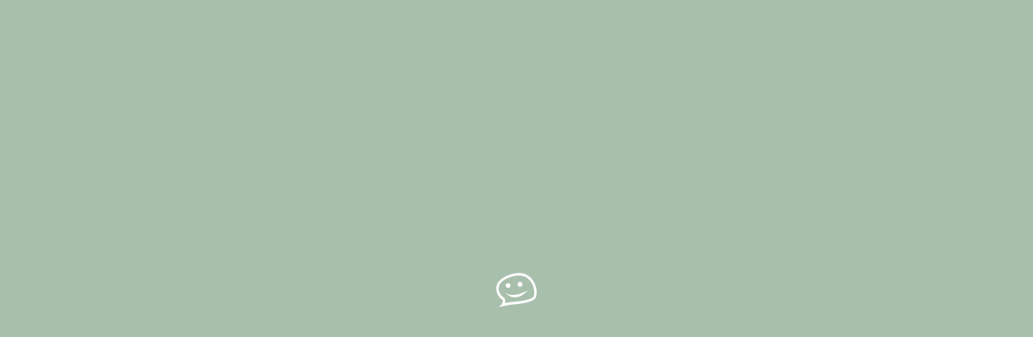

--- FILE ---
content_type: text/html; charset=UTF-8
request_url: https://tv-aiglsbach.de/person/2-trainer-1-mannschaft/
body_size: 15475
content:
<!DOCTYPE html>
<html lang="de">
<head>
        <meta charset="UTF-8">
        <meta name="viewport" content="width=device-width, initial-scale=1, minimum-scale=1">
        <style id="tb_inline_styles" data-no-optimize="1">.tb_animation_on{overflow-x:hidden}.themify_builder .wow{visibility:hidden;animation-fill-mode:both}[data-tf-animation]{will-change:transform,opacity,visibility}.themify_builder .tf_lax_done{transition-duration:.8s;transition-timing-function:cubic-bezier(.165,.84,.44,1)}[data-sticky-active].tb_sticky_scroll_active{z-index:1}[data-sticky-active].tb_sticky_scroll_active .hide-on-stick{display:none}@media(min-width:1025px){.hide-desktop{width:0!important;height:0!important;padding:0!important;visibility:hidden!important;margin:0!important;display:table-column!important;background:0!important;content-visibility:hidden;overflow:hidden!important}}@media(min-width:769px) and (max-width:1024px){.hide-tablet_landscape{width:0!important;height:0!important;padding:0!important;visibility:hidden!important;margin:0!important;display:table-column!important;background:0!important;content-visibility:hidden;overflow:hidden!important}}@media(min-width:601px) and (max-width:768px){.hide-tablet{width:0!important;height:0!important;padding:0!important;visibility:hidden!important;margin:0!important;display:table-column!important;background:0!important;content-visibility:hidden;overflow:hidden!important}}@media(max-width:600px){.hide-mobile{width:0!important;height:0!important;padding:0!important;visibility:hidden!important;margin:0!important;display:table-column!important;background:0!important;content-visibility:hidden;overflow:hidden!important}}@media(max-width:768px){div.module-gallery-grid{--galn:var(--galt)}}@media(max-width:600px){
                .themify_map.tf_map_loaded{width:100%!important}
                .ui.builder_button,.ui.nav li a{padding:.525em 1.15em}
                .fullheight>.row_inner:not(.tb_col_count_1){min-height:0}
                div.module-gallery-grid{--galn:var(--galm);gap:8px}
            }</style><noscript><style>.themify_builder .wow,.wow .tf_lazy{visibility:visible!important}</style></noscript>            <style id="tf_lazy_style" data-no-optimize="1">
                .tf_svg_lazy{
                    content-visibility:auto;
                    background-size:100% 25%!important;
                    background-repeat:no-repeat!important;
                    background-position:0 0, 0 33.4%,0 66.6%,0 100%!important;
                    transition:filter .3s linear!important;
                    filter:blur(25px)!important;                    transform:translateZ(0)
                }
                .tf_svg_lazy_loaded{
                    filter:blur(0)!important
                }
                [data-lazy]:is(.module,.module_row:not(.tb_first)),.module[data-lazy] .ui,.module_row[data-lazy]:not(.tb_first):is(>.row_inner,.module_column[data-lazy],.module_subrow[data-lazy]){
                    background-image:none!important
                }
            </style>
            <noscript>
                <style>
                    .tf_svg_lazy{
                        display:none!important
                    }
                </style>
            </noscript>
                    <style id="tf_lazy_common" data-no-optimize="1">
                        img{
                max-width:100%;
                height:auto
            }
                                    :where(.tf_in_flx,.tf_flx){display:inline-flex;flex-wrap:wrap;place-items:center}
            .tf_fa,:is(em,i) tf-lottie{display:inline-block;vertical-align:middle}:is(em,i) tf-lottie{width:1.5em;height:1.5em}.tf_fa{width:1em;height:1em;stroke-width:0;stroke:currentColor;overflow:visible;fill:currentColor;pointer-events:none;text-rendering:optimizeSpeed;buffered-rendering:static}#tf_svg symbol{overflow:visible}:where(.tf_lazy){position:relative;visibility:visible;display:block;opacity:.3}.wow .tf_lazy:not(.tf_swiper-slide){visibility:hidden;opacity:1}div.tf_audio_lazy audio{visibility:hidden;height:0;display:inline}.mejs-container{visibility:visible}.tf_iframe_lazy{transition:opacity .3s ease-in-out;min-height:10px}:where(.tf_flx),.tf_swiper-wrapper{display:flex}.tf_swiper-slide{flex-shrink:0;opacity:0;width:100%;height:100%}.tf_swiper-wrapper>br,.tf_lazy.tf_swiper-wrapper .tf_lazy:after,.tf_lazy.tf_swiper-wrapper .tf_lazy:before{display:none}.tf_lazy:after,.tf_lazy:before{content:'';display:inline-block;position:absolute;width:10px!important;height:10px!important;margin:0 3px;top:50%!important;inset-inline:auto 50%!important;border-radius:100%;background-color:currentColor;visibility:visible;animation:tf-hrz-loader infinite .75s cubic-bezier(.2,.68,.18,1.08)}.tf_lazy:after{width:6px!important;height:6px!important;inset-inline:50% auto!important;margin-top:3px;animation-delay:-.4s}@keyframes tf-hrz-loader{0%,100%{transform:scale(1);opacity:1}50%{transform:scale(.1);opacity:.6}}.tf_lazy_lightbox{position:fixed;background:rgba(11,11,11,.8);color:#ccc;top:0;left:0;display:flex;align-items:center;justify-content:center;z-index:999}.tf_lazy_lightbox .tf_lazy:after,.tf_lazy_lightbox .tf_lazy:before{background:#fff}.tf_vd_lazy,tf-lottie{display:flex;flex-wrap:wrap}tf-lottie{aspect-ratio:1.777}.tf_w.tf_vd_lazy video{width:100%;height:auto;position:static;object-fit:cover}
        </style>
        <title>2. Trainer 1. Mannschaft &#8211; TV Aiglsbach</title>
<meta name='robots' content='max-image-preview:large' />
<link rel="alternate" type="application/rss+xml" title="TV Aiglsbach &raquo; Feed" href="https://tv-aiglsbach.de/feed/" />
<link rel="alternate" type="application/rss+xml" title="TV Aiglsbach &raquo; Kommentar-Feed" href="https://tv-aiglsbach.de/comments/feed/" />
<link rel="alternate" title="oEmbed (JSON)" type="application/json+oembed" href="https://tv-aiglsbach.de/wp-json/oembed/1.0/embed?url=https%3A%2F%2Ftv-aiglsbach.de%2Fperson%2F2-trainer-1-mannschaft%2F" />
<link rel="alternate" title="oEmbed (XML)" type="text/xml+oembed" href="https://tv-aiglsbach.de/wp-json/oembed/1.0/embed?url=https%3A%2F%2Ftv-aiglsbach.de%2Fperson%2F2-trainer-1-mannschaft%2F&#038;format=xml" />
<style id='wp-img-auto-sizes-contain-inline-css'>
img:is([sizes=auto i],[sizes^="auto," i]){contain-intrinsic-size:3000px 1500px}
/*# sourceURL=wp-img-auto-sizes-contain-inline-css */
</style>
<style id='wp-emoji-styles-inline-css'>

	img.wp-smiley, img.emoji {
		display: inline !important;
		border: none !important;
		box-shadow: none !important;
		height: 1em !important;
		width: 1em !important;
		margin: 0 0.07em !important;
		vertical-align: -0.1em !important;
		background: none !important;
		padding: 0 !important;
	}
/*# sourceURL=wp-emoji-styles-inline-css */
</style>
<style id='global-styles-inline-css'>
:root{--wp--preset--aspect-ratio--square: 1;--wp--preset--aspect-ratio--4-3: 4/3;--wp--preset--aspect-ratio--3-4: 3/4;--wp--preset--aspect-ratio--3-2: 3/2;--wp--preset--aspect-ratio--2-3: 2/3;--wp--preset--aspect-ratio--16-9: 16/9;--wp--preset--aspect-ratio--9-16: 9/16;--wp--preset--color--black: #000000;--wp--preset--color--cyan-bluish-gray: #abb8c3;--wp--preset--color--white: #ffffff;--wp--preset--color--pale-pink: #f78da7;--wp--preset--color--vivid-red: #cf2e2e;--wp--preset--color--luminous-vivid-orange: #ff6900;--wp--preset--color--luminous-vivid-amber: #fcb900;--wp--preset--color--light-green-cyan: #7bdcb5;--wp--preset--color--vivid-green-cyan: #00d084;--wp--preset--color--pale-cyan-blue: #8ed1fc;--wp--preset--color--vivid-cyan-blue: #0693e3;--wp--preset--color--vivid-purple: #9b51e0;--wp--preset--gradient--vivid-cyan-blue-to-vivid-purple: linear-gradient(135deg,rgb(6,147,227) 0%,rgb(155,81,224) 100%);--wp--preset--gradient--light-green-cyan-to-vivid-green-cyan: linear-gradient(135deg,rgb(122,220,180) 0%,rgb(0,208,130) 100%);--wp--preset--gradient--luminous-vivid-amber-to-luminous-vivid-orange: linear-gradient(135deg,rgb(252,185,0) 0%,rgb(255,105,0) 100%);--wp--preset--gradient--luminous-vivid-orange-to-vivid-red: linear-gradient(135deg,rgb(255,105,0) 0%,rgb(207,46,46) 100%);--wp--preset--gradient--very-light-gray-to-cyan-bluish-gray: linear-gradient(135deg,rgb(238,238,238) 0%,rgb(169,184,195) 100%);--wp--preset--gradient--cool-to-warm-spectrum: linear-gradient(135deg,rgb(74,234,220) 0%,rgb(151,120,209) 20%,rgb(207,42,186) 40%,rgb(238,44,130) 60%,rgb(251,105,98) 80%,rgb(254,248,76) 100%);--wp--preset--gradient--blush-light-purple: linear-gradient(135deg,rgb(255,206,236) 0%,rgb(152,150,240) 100%);--wp--preset--gradient--blush-bordeaux: linear-gradient(135deg,rgb(254,205,165) 0%,rgb(254,45,45) 50%,rgb(107,0,62) 100%);--wp--preset--gradient--luminous-dusk: linear-gradient(135deg,rgb(255,203,112) 0%,rgb(199,81,192) 50%,rgb(65,88,208) 100%);--wp--preset--gradient--pale-ocean: linear-gradient(135deg,rgb(255,245,203) 0%,rgb(182,227,212) 50%,rgb(51,167,181) 100%);--wp--preset--gradient--electric-grass: linear-gradient(135deg,rgb(202,248,128) 0%,rgb(113,206,126) 100%);--wp--preset--gradient--midnight: linear-gradient(135deg,rgb(2,3,129) 0%,rgb(40,116,252) 100%);--wp--preset--font-size--small: 13px;--wp--preset--font-size--medium: clamp(14px, 0.875rem + ((1vw - 3.2px) * 0.469), 20px);--wp--preset--font-size--large: clamp(22.041px, 1.378rem + ((1vw - 3.2px) * 1.091), 36px);--wp--preset--font-size--x-large: clamp(25.014px, 1.563rem + ((1vw - 3.2px) * 1.327), 42px);--wp--preset--font-family--system-font: -apple-system,BlinkMacSystemFont,"Segoe UI",Roboto,Oxygen-Sans,Ubuntu,Cantarell,"Helvetica Neue",sans-serif;--wp--preset--spacing--20: 0.44rem;--wp--preset--spacing--30: 0.67rem;--wp--preset--spacing--40: 1rem;--wp--preset--spacing--50: 1.5rem;--wp--preset--spacing--60: 2.25rem;--wp--preset--spacing--70: 3.38rem;--wp--preset--spacing--80: 5.06rem;--wp--preset--shadow--natural: 6px 6px 9px rgba(0, 0, 0, 0.2);--wp--preset--shadow--deep: 12px 12px 50px rgba(0, 0, 0, 0.4);--wp--preset--shadow--sharp: 6px 6px 0px rgba(0, 0, 0, 0.2);--wp--preset--shadow--outlined: 6px 6px 0px -3px rgb(255, 255, 255), 6px 6px rgb(0, 0, 0);--wp--preset--shadow--crisp: 6px 6px 0px rgb(0, 0, 0);}:where(body) { margin: 0; }.wp-site-blocks > .alignleft { float: left; margin-right: 2em; }.wp-site-blocks > .alignright { float: right; margin-left: 2em; }.wp-site-blocks > .aligncenter { justify-content: center; margin-left: auto; margin-right: auto; }:where(.wp-site-blocks) > * { margin-block-start: 24px; margin-block-end: 0; }:where(.wp-site-blocks) > :first-child { margin-block-start: 0; }:where(.wp-site-blocks) > :last-child { margin-block-end: 0; }:root { --wp--style--block-gap: 24px; }:root :where(.is-layout-flow) > :first-child{margin-block-start: 0;}:root :where(.is-layout-flow) > :last-child{margin-block-end: 0;}:root :where(.is-layout-flow) > *{margin-block-start: 24px;margin-block-end: 0;}:root :where(.is-layout-constrained) > :first-child{margin-block-start: 0;}:root :where(.is-layout-constrained) > :last-child{margin-block-end: 0;}:root :where(.is-layout-constrained) > *{margin-block-start: 24px;margin-block-end: 0;}:root :where(.is-layout-flex){gap: 24px;}:root :where(.is-layout-grid){gap: 24px;}.is-layout-flow > .alignleft{float: left;margin-inline-start: 0;margin-inline-end: 2em;}.is-layout-flow > .alignright{float: right;margin-inline-start: 2em;margin-inline-end: 0;}.is-layout-flow > .aligncenter{margin-left: auto !important;margin-right: auto !important;}.is-layout-constrained > .alignleft{float: left;margin-inline-start: 0;margin-inline-end: 2em;}.is-layout-constrained > .alignright{float: right;margin-inline-start: 2em;margin-inline-end: 0;}.is-layout-constrained > .aligncenter{margin-left: auto !important;margin-right: auto !important;}.is-layout-constrained > :where(:not(.alignleft):not(.alignright):not(.alignfull)){margin-left: auto !important;margin-right: auto !important;}body .is-layout-flex{display: flex;}.is-layout-flex{flex-wrap: wrap;align-items: center;}.is-layout-flex > :is(*, div){margin: 0;}body .is-layout-grid{display: grid;}.is-layout-grid > :is(*, div){margin: 0;}body{font-family: var(--wp--preset--font-family--system-font);font-size: var(--wp--preset--font-size--medium);line-height: 1.6;padding-top: 0px;padding-right: 0px;padding-bottom: 0px;padding-left: 0px;}a:where(:not(.wp-element-button)){text-decoration: underline;}:root :where(.wp-element-button, .wp-block-button__link){background-color: #32373c;border-width: 0;color: #fff;font-family: inherit;font-size: inherit;font-style: inherit;font-weight: inherit;letter-spacing: inherit;line-height: inherit;padding-top: calc(0.667em + 2px);padding-right: calc(1.333em + 2px);padding-bottom: calc(0.667em + 2px);padding-left: calc(1.333em + 2px);text-decoration: none;text-transform: inherit;}.has-black-color{color: var(--wp--preset--color--black) !important;}.has-cyan-bluish-gray-color{color: var(--wp--preset--color--cyan-bluish-gray) !important;}.has-white-color{color: var(--wp--preset--color--white) !important;}.has-pale-pink-color{color: var(--wp--preset--color--pale-pink) !important;}.has-vivid-red-color{color: var(--wp--preset--color--vivid-red) !important;}.has-luminous-vivid-orange-color{color: var(--wp--preset--color--luminous-vivid-orange) !important;}.has-luminous-vivid-amber-color{color: var(--wp--preset--color--luminous-vivid-amber) !important;}.has-light-green-cyan-color{color: var(--wp--preset--color--light-green-cyan) !important;}.has-vivid-green-cyan-color{color: var(--wp--preset--color--vivid-green-cyan) !important;}.has-pale-cyan-blue-color{color: var(--wp--preset--color--pale-cyan-blue) !important;}.has-vivid-cyan-blue-color{color: var(--wp--preset--color--vivid-cyan-blue) !important;}.has-vivid-purple-color{color: var(--wp--preset--color--vivid-purple) !important;}.has-black-background-color{background-color: var(--wp--preset--color--black) !important;}.has-cyan-bluish-gray-background-color{background-color: var(--wp--preset--color--cyan-bluish-gray) !important;}.has-white-background-color{background-color: var(--wp--preset--color--white) !important;}.has-pale-pink-background-color{background-color: var(--wp--preset--color--pale-pink) !important;}.has-vivid-red-background-color{background-color: var(--wp--preset--color--vivid-red) !important;}.has-luminous-vivid-orange-background-color{background-color: var(--wp--preset--color--luminous-vivid-orange) !important;}.has-luminous-vivid-amber-background-color{background-color: var(--wp--preset--color--luminous-vivid-amber) !important;}.has-light-green-cyan-background-color{background-color: var(--wp--preset--color--light-green-cyan) !important;}.has-vivid-green-cyan-background-color{background-color: var(--wp--preset--color--vivid-green-cyan) !important;}.has-pale-cyan-blue-background-color{background-color: var(--wp--preset--color--pale-cyan-blue) !important;}.has-vivid-cyan-blue-background-color{background-color: var(--wp--preset--color--vivid-cyan-blue) !important;}.has-vivid-purple-background-color{background-color: var(--wp--preset--color--vivid-purple) !important;}.has-black-border-color{border-color: var(--wp--preset--color--black) !important;}.has-cyan-bluish-gray-border-color{border-color: var(--wp--preset--color--cyan-bluish-gray) !important;}.has-white-border-color{border-color: var(--wp--preset--color--white) !important;}.has-pale-pink-border-color{border-color: var(--wp--preset--color--pale-pink) !important;}.has-vivid-red-border-color{border-color: var(--wp--preset--color--vivid-red) !important;}.has-luminous-vivid-orange-border-color{border-color: var(--wp--preset--color--luminous-vivid-orange) !important;}.has-luminous-vivid-amber-border-color{border-color: var(--wp--preset--color--luminous-vivid-amber) !important;}.has-light-green-cyan-border-color{border-color: var(--wp--preset--color--light-green-cyan) !important;}.has-vivid-green-cyan-border-color{border-color: var(--wp--preset--color--vivid-green-cyan) !important;}.has-pale-cyan-blue-border-color{border-color: var(--wp--preset--color--pale-cyan-blue) !important;}.has-vivid-cyan-blue-border-color{border-color: var(--wp--preset--color--vivid-cyan-blue) !important;}.has-vivid-purple-border-color{border-color: var(--wp--preset--color--vivid-purple) !important;}.has-vivid-cyan-blue-to-vivid-purple-gradient-background{background: var(--wp--preset--gradient--vivid-cyan-blue-to-vivid-purple) !important;}.has-light-green-cyan-to-vivid-green-cyan-gradient-background{background: var(--wp--preset--gradient--light-green-cyan-to-vivid-green-cyan) !important;}.has-luminous-vivid-amber-to-luminous-vivid-orange-gradient-background{background: var(--wp--preset--gradient--luminous-vivid-amber-to-luminous-vivid-orange) !important;}.has-luminous-vivid-orange-to-vivid-red-gradient-background{background: var(--wp--preset--gradient--luminous-vivid-orange-to-vivid-red) !important;}.has-very-light-gray-to-cyan-bluish-gray-gradient-background{background: var(--wp--preset--gradient--very-light-gray-to-cyan-bluish-gray) !important;}.has-cool-to-warm-spectrum-gradient-background{background: var(--wp--preset--gradient--cool-to-warm-spectrum) !important;}.has-blush-light-purple-gradient-background{background: var(--wp--preset--gradient--blush-light-purple) !important;}.has-blush-bordeaux-gradient-background{background: var(--wp--preset--gradient--blush-bordeaux) !important;}.has-luminous-dusk-gradient-background{background: var(--wp--preset--gradient--luminous-dusk) !important;}.has-pale-ocean-gradient-background{background: var(--wp--preset--gradient--pale-ocean) !important;}.has-electric-grass-gradient-background{background: var(--wp--preset--gradient--electric-grass) !important;}.has-midnight-gradient-background{background: var(--wp--preset--gradient--midnight) !important;}.has-small-font-size{font-size: var(--wp--preset--font-size--small) !important;}.has-medium-font-size{font-size: var(--wp--preset--font-size--medium) !important;}.has-large-font-size{font-size: var(--wp--preset--font-size--large) !important;}.has-x-large-font-size{font-size: var(--wp--preset--font-size--x-large) !important;}.has-system-font-font-family{font-family: var(--wp--preset--font-family--system-font) !important;}
:root :where(.wp-block-pullquote){font-size: clamp(0.984em, 0.984rem + ((1vw - 0.2em) * 0.645), 1.5em);line-height: 1.6;}
/*# sourceURL=global-styles-inline-css */
</style>
<link rel="preload" href="https://tv-aiglsbach.de/wp-content/cache/background-css/1/tv-aiglsbach.de/wp-content/plugins/ics-calendar/assets/style.min.css?ver=12.0.3.1&wpr_t=1769147057" as="style"><link rel='stylesheet' id='ics-calendar-css' href='https://tv-aiglsbach.de/wp-content/cache/background-css/1/tv-aiglsbach.de/wp-content/plugins/ics-calendar/assets/style.min.css?ver=12.0.3.1&wpr_t=1769147057' media='all' />
<link data-minify="1" rel="preload" href="https://tv-aiglsbach.de/wp-content/cache/min/1/wp-content/plugins/themify-ptb/public/css/ptb-public.css?ver=1751963672" as="style"><link data-minify="1" rel='stylesheet' id='ptb-css' href='https://tv-aiglsbach.de/wp-content/cache/min/1/wp-content/plugins/themify-ptb/public/css/ptb-public.css?ver=1751963672' media='all' />
<style id='rocket-lazyload-inline-css'>
.rll-youtube-player{position:relative;padding-bottom:56.23%;height:0;overflow:hidden;max-width:100%;}.rll-youtube-player:focus-within{outline: 2px solid currentColor;outline-offset: 5px;}.rll-youtube-player iframe{position:absolute;top:0;left:0;width:100%;height:100%;z-index:100;background:0 0}.rll-youtube-player img{bottom:0;display:block;left:0;margin:auto;max-width:100%;width:100%;position:absolute;right:0;top:0;border:none;height:auto;-webkit-transition:.4s all;-moz-transition:.4s all;transition:.4s all}.rll-youtube-player img:hover{-webkit-filter:brightness(75%)}.rll-youtube-player .play{height:100%;width:100%;left:0;top:0;position:absolute;background:var(--wpr-bg-24c38263-1bd5-4052-bd6d-cc2667f78e2d) no-repeat center;background-color: transparent !important;cursor:pointer;border:none;}
/*# sourceURL=rocket-lazyload-inline-css */
</style>
<script src="https://tv-aiglsbach.de/wp-includes/js/jquery/jquery.min.js?ver=3.7.1" id="jquery-core-js"></script>
<script src="https://tv-aiglsbach.de/wp-includes/js/jquery/jquery-migrate.min.js?ver=3.4.1" id="jquery-migrate-js"></script>
<script id="ptb-js-extra">
var ptb = {"url":"https://tv-aiglsbach.de/wp-content/plugins/themify-ptb/public/","ver":"2.2.5","include":"https://tv-aiglsbach.de/wp-includes/js/","is_themify":"1","jqmeter":"https://tv-aiglsbach.de/wp-content/plugins/themify-ptb/public/js/jqmeter.min.js","ajaxurl":"https://tv-aiglsbach.de/wp-admin/admin-ajax.php","lng":"de","map_key":null,"modules":{"gallery":{"js":"https://tv-aiglsbach.de/wp-content/plugins/themify-ptb/public/js/modules/gallery.js","selector":".ptb_extra_showcase, .ptb_extra_gallery_masonry .ptb_extra_gallery"},"map":{"js":"https://tv-aiglsbach.de/wp-content/plugins/themify-ptb/public/js/modules/map.js","selector":".ptb_extra_map"},"progress_bar":{"js":"https://tv-aiglsbach.de/wp-content/plugins/themify-ptb/public/js/modules/progress_bar.js","selector":".ptb_extra_progress_bar"},"rating":{"js":"https://tv-aiglsbach.de/wp-content/plugins/themify-ptb/public/js/modules/rating.js","selector":".ptb_extra_rating"},"video":{"js":"https://tv-aiglsbach.de/wp-content/plugins/themify-ptb/public/js/modules/video.js","selector":".ptb_extra_show_video"},"accordion":{"js":"https://tv-aiglsbach.de/wp-content/plugins/themify-ptb/public/js/modules/accordion.js","selector":".ptb_extra_accordion"},"lightbox":{"js":"https://tv-aiglsbach.de/wp-content/plugins/themify-ptb/public/js/modules/lightbox.js","selector":".ptb_lightbox, .ptb_extra_lightbox, .ptb_extra_video_lightbox"},"masonry":{"js":"https://tv-aiglsbach.de/wp-content/plugins/themify-ptb/public/js/modules/masonry.js","selector":".ptb_masonry"},"post_filter":{"js":"https://tv-aiglsbach.de/wp-content/plugins/themify-ptb/public/js/modules/post_filter.js","selector":".ptb-post-filter"}}};
//# sourceURL=ptb-js-extra
</script>
<script data-minify="1" defer="defer" src="https://tv-aiglsbach.de/wp-content/cache/min/1/wp-content/plugins/themify-ptb/public/js/ptb-public.js?ver=1751963672" id="ptb-js"></script>
<link rel="https://api.w.org/" href="https://tv-aiglsbach.de/wp-json/" /><link rel="EditURI" type="application/rsd+xml" title="RSD" href="https://tv-aiglsbach.de/xmlrpc.php?rsd" />
<meta name="generator" content="WordPress 6.9" />
<link rel="canonical" href="https://tv-aiglsbach.de/person/2-trainer-1-mannschaft/" />
<link rel='shortlink' href='https://tv-aiglsbach.de/?p=1990' />

	<style>
	@keyframes themifyAnimatedBG{
		0%{background-color:#33baab}100%{background-color:#e33b9e}50%{background-color:#4961d7}33.3%{background-color:#2ea85c}25%{background-color:#2bb8ed}20%{background-color:#dd5135}
	}
	.module_row.animated-bg{
		animation:themifyAnimatedBG 30000ms infinite alternate
	}
	</style>
	<link rel="icon" href="https://tv-aiglsbach.de/wp-content/uploads/2020/09/cropped-cropped-tva_refined_1024px-1-300x300-1-32x32.png" sizes="32x32" />
<link rel="icon" href="https://tv-aiglsbach.de/wp-content/uploads/2020/09/cropped-cropped-tva_refined_1024px-1-300x300-1-192x192.png" sizes="192x192" />
<link rel="apple-touch-icon" href="https://tv-aiglsbach.de/wp-content/uploads/2020/09/cropped-cropped-tva_refined_1024px-1-300x300-1-180x180.png" />
<meta name="msapplication-TileImage" content="https://tv-aiglsbach.de/wp-content/uploads/2020/09/cropped-cropped-tva_refined_1024px-1-300x300-1-270x270.png" />
<link rel="prefetch" href="https://tv-aiglsbach.de/wp-content/themes/themify-ultra/js/themify-script.js?ver=8.0.7" as="script" fetchpriority="low"><link rel="prefetch" href="https://tv-aiglsbach.de/wp-content/themes/themify-ultra/themify/js/modules/themify-sidemenu.js?ver=8.1.9" as="script" fetchpriority="low"><link rel="preload" href="https://tv-aiglsbach.de/wp-content/uploads/2020/09/tva_trans.png" as="image"><style id="tf_gf_fonts_style">@font-face{font-family:'Public Sans';font-style:italic;font-display:swap;src:url(https://tv-aiglsbach.de/wp-content/uploads/2022/11/ijwTs572Xtc6ZYQws9YVwnNDTJPax9k0.woff2) format("woff2");unicode-range:U+0102-0103,U+0110-0111,U+0128-0129,U+0168-0169,U+01A0-01A1,U+01AF-01B0,U+0300-0301,U+0303-0304,U+0308-0309,U+0323,U+0329,U+1EA0-1EF9,U+20AB;}@font-face{font-family:'Public Sans';font-style:italic;font-display:swap;src:url(https://tv-aiglsbach.de/wp-content/uploads/2022/11/ijwTs572Xtc6ZYQws9YVwnNDTJLax9k0.woff2) format("woff2");unicode-range:U+0100-02BA,U+02BD-02C5,U+02C7-02CC,U+02CE-02D7,U+02DD-02FF,U+0304,U+0308,U+0329,U+1D00-1DBF,U+1E00-1E9F,U+1EF2-1EFF,U+2020,U+20A0-20AB,U+20AD-20C0,U+2113,U+2C60-2C7F,U+A720-A7FF;}@font-face{font-family:'Public Sans';font-style:italic;font-display:swap;src:url(https://tv-aiglsbach.de/wp-content/uploads/2022/11/ijwTs572Xtc6ZYQws9YVwnNDTJzaxw.woff2) format("woff2");unicode-range:U+0000-00FF,U+0131,U+0152-0153,U+02BB-02BC,U+02C6,U+02DA,U+02DC,U+0304,U+0308,U+0329,U+2000-206F,U+20AC,U+2122,U+2191,U+2193,U+2212,U+2215,U+FEFF,U+FFFD;}@font-face{font-family:'Public Sans';font-style:italic;font-weight:600;font-display:swap;src:url(https://tv-aiglsbach.de/wp-content/uploads/2022/11/ijwTs572Xtc6ZYQws9YVwnNDTJPax9k0.woff2) format("woff2");unicode-range:U+0102-0103,U+0110-0111,U+0128-0129,U+0168-0169,U+01A0-01A1,U+01AF-01B0,U+0300-0301,U+0303-0304,U+0308-0309,U+0323,U+0329,U+1EA0-1EF9,U+20AB;}@font-face{font-family:'Public Sans';font-style:italic;font-weight:600;font-display:swap;src:url(https://tv-aiglsbach.de/wp-content/uploads/2022/11/ijwTs572Xtc6ZYQws9YVwnNDTJLax9k0.woff2) format("woff2");unicode-range:U+0100-02BA,U+02BD-02C5,U+02C7-02CC,U+02CE-02D7,U+02DD-02FF,U+0304,U+0308,U+0329,U+1D00-1DBF,U+1E00-1E9F,U+1EF2-1EFF,U+2020,U+20A0-20AB,U+20AD-20C0,U+2113,U+2C60-2C7F,U+A720-A7FF;}@font-face{font-family:'Public Sans';font-style:italic;font-weight:600;font-display:swap;src:url(https://tv-aiglsbach.de/wp-content/uploads/2022/11/ijwTs572Xtc6ZYQws9YVwnNDTJzaxw.woff2) format("woff2");unicode-range:U+0000-00FF,U+0131,U+0152-0153,U+02BB-02BC,U+02C6,U+02DA,U+02DC,U+0304,U+0308,U+0329,U+2000-206F,U+20AC,U+2122,U+2191,U+2193,U+2212,U+2215,U+FEFF,U+FFFD;}@font-face{font-family:'Public Sans';font-style:italic;font-weight:700;font-display:swap;src:url(https://tv-aiglsbach.de/wp-content/uploads/2022/11/ijwTs572Xtc6ZYQws9YVwnNDTJPax9k0.woff2) format("woff2");unicode-range:U+0102-0103,U+0110-0111,U+0128-0129,U+0168-0169,U+01A0-01A1,U+01AF-01B0,U+0300-0301,U+0303-0304,U+0308-0309,U+0323,U+0329,U+1EA0-1EF9,U+20AB;}@font-face{font-family:'Public Sans';font-style:italic;font-weight:700;font-display:swap;src:url(https://tv-aiglsbach.de/wp-content/uploads/2022/11/ijwTs572Xtc6ZYQws9YVwnNDTJLax9k0.woff2) format("woff2");unicode-range:U+0100-02BA,U+02BD-02C5,U+02C7-02CC,U+02CE-02D7,U+02DD-02FF,U+0304,U+0308,U+0329,U+1D00-1DBF,U+1E00-1E9F,U+1EF2-1EFF,U+2020,U+20A0-20AB,U+20AD-20C0,U+2113,U+2C60-2C7F,U+A720-A7FF;}@font-face{font-family:'Public Sans';font-style:italic;font-weight:700;font-display:swap;src:url(https://tv-aiglsbach.de/wp-content/uploads/2022/11/ijwTs572Xtc6ZYQws9YVwnNDTJzaxw.woff2) format("woff2");unicode-range:U+0000-00FF,U+0131,U+0152-0153,U+02BB-02BC,U+02C6,U+02DA,U+02DC,U+0304,U+0308,U+0329,U+2000-206F,U+20AC,U+2122,U+2191,U+2193,U+2212,U+2215,U+FEFF,U+FFFD;}@font-face{font-family:'Public Sans';font-display:swap;src:url(https://tv-aiglsbach.de/wp-content/uploads/2022/11/ijwRs572Xtc6ZYQws9YVwnNJfJ7Cww.woff2) format("woff2");unicode-range:U+0102-0103,U+0110-0111,U+0128-0129,U+0168-0169,U+01A0-01A1,U+01AF-01B0,U+0300-0301,U+0303-0304,U+0308-0309,U+0323,U+0329,U+1EA0-1EF9,U+20AB;}@font-face{font-family:'Public Sans';font-display:swap;src:url(https://tv-aiglsbach.de/wp-content/uploads/2022/11/ijwRs572Xtc6ZYQws9YVwnNIfJ7Cww.woff2) format("woff2");unicode-range:U+0100-02BA,U+02BD-02C5,U+02C7-02CC,U+02CE-02D7,U+02DD-02FF,U+0304,U+0308,U+0329,U+1D00-1DBF,U+1E00-1E9F,U+1EF2-1EFF,U+2020,U+20A0-20AB,U+20AD-20C0,U+2113,U+2C60-2C7F,U+A720-A7FF;}@font-face{font-family:'Public Sans';font-display:swap;src:url(https://tv-aiglsbach.de/wp-content/uploads/2022/11/ijwRs572Xtc6ZYQws9YVwnNGfJ4.woff2) format("woff2");unicode-range:U+0000-00FF,U+0131,U+0152-0153,U+02BB-02BC,U+02C6,U+02DA,U+02DC,U+0304,U+0308,U+0329,U+2000-206F,U+20AC,U+2122,U+2191,U+2193,U+2212,U+2215,U+FEFF,U+FFFD;}@font-face{font-family:'Public Sans';font-weight:600;font-display:swap;src:url(https://tv-aiglsbach.de/wp-content/uploads/2022/11/ijwRs572Xtc6ZYQws9YVwnNJfJ7Cww.woff2) format("woff2");unicode-range:U+0102-0103,U+0110-0111,U+0128-0129,U+0168-0169,U+01A0-01A1,U+01AF-01B0,U+0300-0301,U+0303-0304,U+0308-0309,U+0323,U+0329,U+1EA0-1EF9,U+20AB;}@font-face{font-family:'Public Sans';font-weight:600;font-display:swap;src:url(https://tv-aiglsbach.de/wp-content/uploads/2022/11/ijwRs572Xtc6ZYQws9YVwnNIfJ7Cww.woff2) format("woff2");unicode-range:U+0100-02BA,U+02BD-02C5,U+02C7-02CC,U+02CE-02D7,U+02DD-02FF,U+0304,U+0308,U+0329,U+1D00-1DBF,U+1E00-1E9F,U+1EF2-1EFF,U+2020,U+20A0-20AB,U+20AD-20C0,U+2113,U+2C60-2C7F,U+A720-A7FF;}@font-face{font-family:'Public Sans';font-weight:600;font-display:swap;src:url(https://tv-aiglsbach.de/wp-content/uploads/2022/11/ijwRs572Xtc6ZYQws9YVwnNGfJ4.woff2) format("woff2");unicode-range:U+0000-00FF,U+0131,U+0152-0153,U+02BB-02BC,U+02C6,U+02DA,U+02DC,U+0304,U+0308,U+0329,U+2000-206F,U+20AC,U+2122,U+2191,U+2193,U+2212,U+2215,U+FEFF,U+FFFD;}@font-face{font-family:'Public Sans';font-weight:700;font-display:swap;src:url(https://tv-aiglsbach.de/wp-content/uploads/2022/11/ijwRs572Xtc6ZYQws9YVwnNJfJ7Cww.woff2) format("woff2");unicode-range:U+0102-0103,U+0110-0111,U+0128-0129,U+0168-0169,U+01A0-01A1,U+01AF-01B0,U+0300-0301,U+0303-0304,U+0308-0309,U+0323,U+0329,U+1EA0-1EF9,U+20AB;}@font-face{font-family:'Public Sans';font-weight:700;font-display:swap;src:url(https://tv-aiglsbach.de/wp-content/uploads/2022/11/ijwRs572Xtc6ZYQws9YVwnNIfJ7Cww.woff2) format("woff2");unicode-range:U+0100-02BA,U+02BD-02C5,U+02C7-02CC,U+02CE-02D7,U+02DD-02FF,U+0304,U+0308,U+0329,U+1D00-1DBF,U+1E00-1E9F,U+1EF2-1EFF,U+2020,U+20A0-20AB,U+20AD-20C0,U+2113,U+2C60-2C7F,U+A720-A7FF;}@font-face{font-family:'Public Sans';font-weight:700;font-display:swap;src:url(https://tv-aiglsbach.de/wp-content/uploads/2022/11/ijwRs572Xtc6ZYQws9YVwnNGfJ4.woff2) format("woff2");unicode-range:U+0000-00FF,U+0131,U+0152-0153,U+02BB-02BC,U+02C6,U+02DA,U+02DC,U+0304,U+0308,U+0329,U+2000-206F,U+20AC,U+2122,U+2191,U+2193,U+2212,U+2215,U+FEFF,U+FFFD;}</style><link data-minify="1" rel="preload" fetchpriority="high" href="https://tv-aiglsbach.de/wp-content/cache/background-css/1/tv-aiglsbach.de/wp-content/cache/min/1/wp-content/uploads/themify-concate/2455431224/themify-2847523830.css?ver=1767836301&wpr_t=1769147057" as="style"><link data-minify="1" fetchpriority="high" id="themify_concate-css" rel="stylesheet" href="https://tv-aiglsbach.de/wp-content/cache/background-css/1/tv-aiglsbach.de/wp-content/cache/min/1/wp-content/uploads/themify-concate/2455431224/themify-2847523830.css?ver=1767836301&wpr_t=1769147057"><noscript><style id="rocket-lazyload-nojs-css">.rll-youtube-player, [data-lazy-src]{display:none !important;}</style></noscript><style id="wpr-lazyload-bg-container"></style><style id="wpr-lazyload-bg-exclusion"></style>
<noscript>
<style id="wpr-lazyload-bg-nostyle">.ics-calendar .event .descloc .organizer_email{--wpr-bg-ed60a403-4f72-4f51-b0c4-b4d5d049dcb8: url('https://tv-aiglsbach.de/wp-content/plugins/ics-calendar/assets/icon-mail.svg');}#headerwrap{--wpr-bg-0b96864d-90b7-499f-98c6-d7936f07d669: url('https://tv-aiglsbach.de/wp-content/uploads/2023/04/header-bgTVA.png');}.rll-youtube-player .play{--wpr-bg-24c38263-1bd5-4052-bd6d-cc2667f78e2d: url('https://tv-aiglsbach.de/wp-content/plugins/clsop/assets/img/youtube.png');}</style>
</noscript>
<script type="application/javascript">const rocket_pairs = [{"selector":".ics-calendar .event .descloc .organizer_email","style":".ics-calendar .event .descloc .organizer_email{--wpr-bg-ed60a403-4f72-4f51-b0c4-b4d5d049dcb8: url('https:\/\/tv-aiglsbach.de\/wp-content\/plugins\/ics-calendar\/assets\/icon-mail.svg');}","hash":"ed60a403-4f72-4f51-b0c4-b4d5d049dcb8","url":"https:\/\/tv-aiglsbach.de\/wp-content\/plugins\/ics-calendar\/assets\/icon-mail.svg"},{"selector":"#headerwrap","style":"#headerwrap{--wpr-bg-0b96864d-90b7-499f-98c6-d7936f07d669: url('https:\/\/tv-aiglsbach.de\/wp-content\/uploads\/2023\/04\/header-bgTVA.png');}","hash":"0b96864d-90b7-499f-98c6-d7936f07d669","url":"https:\/\/tv-aiglsbach.de\/wp-content\/uploads\/2023\/04\/header-bgTVA.png"},{"selector":".rll-youtube-player .play","style":".rll-youtube-player .play{--wpr-bg-24c38263-1bd5-4052-bd6d-cc2667f78e2d: url('https:\/\/tv-aiglsbach.de\/wp-content\/plugins\/clsop\/assets\/img\/youtube.png');}","hash":"24c38263-1bd5-4052-bd6d-cc2667f78e2d","url":"https:\/\/tv-aiglsbach.de\/wp-content\/plugins\/clsop\/assets\/img\/youtube.png"}]; const rocket_excluded_pairs = [];</script><meta name="generator" content="AccelerateWP 3.19.0.1-1.1-27" data-wpr-features="wpr_lazyload_css_bg_img wpr_minify_js wpr_lazyload_images wpr_lazyload_iframes wpr_image_dimensions wpr_minify_css wpr_desktop" /></head>
<body class="wp-singular person-template-default single single-person postid-1990 wp-theme-themify-ultra wp-child-theme-themify-ultra-child skin-default sidebar1 default_width no-home tb_animation_on hidden-view header-top-widgets fixed-header-enabled footer-right-col header-widgets-off sidemenu-active">
				    <style>
						    body.hidden-view:after,.section_loader{background-color:#a8bfac}
									    .section_loader .section_spinner{background:0}
								    </style>
				<div class="section_loader tf_textc tf_w tf_h">
		    <div class="section_spinner tf_rel"><svg  class="tf_fa tf-ti-themify-favicon" aria-hidden="true"><use href="#tf-ti-themify-favicon"></use></svg></div>
		</div>
		<a class="screen-reader-text skip-to-content" href="#content">Skip to content</a><svg id="tf_svg" style="display:none"><defs><symbol id="tf-ti-themify-favicon" viewBox="0 0 32 32"><path d="M17.7 2.4c11.1 0 15.4 11.3 14 18.3-.8 4.6-9.9 5.8-18 6.6-6.8.7-12 2.3-12 2.3s6.2-4.7 2.1-6.8C1.4 21.6-6.6 9.1 11.5 3.5a19.5 19.5 0 0 1 6.2-1zm12.2 18a15.7 15.7 0 0 0-3.2-12 11.1 11.1 0 0 0-9-4c-1.8 0-3.6.2-5.6.9-4.3 1.3-9.6 3.9-10.2 8.6A9 9 0 0 0 4.7 21a4 4 0 0 1 2.4 3.3 4 4 0 0 1-.4 2 75 75 0 0 1 6.8-1c5.1-.5 15.8-1.6 16.4-5zM7.5 12.3a2 2 0 0 0 2 1.8 2 2 0 0 0 1.8-1.9c0-1-.9-1.8-1.9-1.8a1.9 1.9 0 0 0-1.9 1.9zm9.4-1a2 2 0 0 0 2 1.9c1 0 1.8-.9 1.8-1.9 0-1-.8-1.9-1.9-1.9-1 0-1.9.9-1.9 2zm8.2 4.7S13 23.2 6.9 17.8c0 0 7.7 9.8 18.2-1.8z"/></symbol><symbol id="tf-ti-search" viewBox="0 0 32 32"><path d="m31.25 29.875-1.313 1.313-9.75-9.75a12.019 12.019 0 0 1-7.938 3c-6.75 0-12.25-5.5-12.25-12.25 0-3.25 1.25-6.375 3.563-8.688C5.875 1.25 8.937-.063 12.25-.063c6.75 0 12.25 5.5 12.25 12.25 0 3-1.125 5.813-3 7.938zm-19-7.312c5.688 0 10.313-4.688 10.313-10.375S17.938 1.813 12.25 1.813c-2.813 0-5.375 1.125-7.313 3.063-2 1.938-3.063 4.563-3.063 7.313 0 5.688 4.625 10.375 10.375 10.375z"/></symbol><symbol id="tf-fas-moon" viewBox="0 0 32 32"><path d="M17.69 32q-4.32 0-8-2.16t-5.85-5.8T1.7 16q0-6.63 4.69-11.31t11.3-4.7q1.5 0 2.95.26.5.12.6.62t-.35.82q-2.94 1.62-4.66 4.56t-1.72 6.31q0 5.88 4.57 9.66t10.37 2.66q.5-.13.75.34t-.06.84q-1.5 1.88-3.44 3.2t-4.25 2.02-4.75.72z"/></symbol><symbol id="tf-ti-link" viewBox="0 0 32 32"><path d="M24.44 13.06c2.56-2.56 2.56-6.75 0-9.31s-6.75-2.56-9.32 0L9.5 9.38a6.6 6.6 0 0 0 4.69 11.25c1.69 0 3.31-.63 4.62-1.94l-1.31-1.32a4.8 4.8 0 0 1-6.69 0 4.8 4.8 0 0 1 0-6.68l5.63-5.63a4.8 4.8 0 0 1 6.68 0 4.8 4.8 0 0 1 0 6.69l-1.8 1.75 1.37 1.31zm-13.07 2.06a6.6 6.6 0 0 1 9.31 9.31L15 30.14a6.57 6.57 0 1 1-9.31-9.32l2-2L9 20.13l-2 2a4.8 4.8 0 0 0 0 6.68 4.8 4.8 0 0 0 6.69 0l5.69-5.68a4.8 4.8 0 0 0 0-6.7 4.8 4.8 0 0 0-6.7 0l-.24.26-1.32-1.31z"/></symbol></defs></svg><script> </script><div id="pagewrap" class="tf_box hfeed site">
					<div id="headerwrap"  class=' tf_box'>

			
			                                                    <div class="header-icons tf_hide">
                                <a id="menu-icon" class="tf_inline_b tf_text_dec" href="#mobile-menu" aria-label="Menu"><span class="menu-icon-inner tf_inline_b tf_vmiddle tf_overflow"></span><span class="screen-reader-text">Menu</span></a>
				                            </div>
                        
			<header id="header" class="tf_box pagewidth tf_clearfix" itemscope="itemscope" itemtype="https://schema.org/WPHeader">

	            
	            <div class="header-bar tf_box">
				    <div id="site-logo"><a href="https://tv-aiglsbach.de" title="TV Aiglsbach"><img width="80" height="80"  src="data:image/svg+xml,%3Csvg%20xmlns='http://www.w3.org/2000/svg'%20viewBox='0%200%2080%2080'%3E%3C/svg%3E" alt="TV Aiglsbach" class="site-logo-image" data-tf-not-load="1" fetchpriority="high" data-lazy-src="https://tv-aiglsbach.de/wp-content/uploads/2020/09/tva_trans.png"><noscript><img width="80" height="80"  src="https://tv-aiglsbach.de/wp-content/uploads/2020/09/tva_trans.png" alt="TV Aiglsbach" class="site-logo-image" data-tf-not-load="1" fetchpriority="high"></noscript></a></div><div id="site-description" class="site-description"><span>TV 1932 Aiglsbach e.V.</span></div>				</div>
				<!-- /.header-bar -->

									<div id="mobile-menu" class="sidemenu sidemenu-off tf_scrollbar">
												
						<div class="navbar-wrapper tf_clearfix">
                            																						<div class="social-widget tf_inline_b tf_vmiddle">
									<div id="themify-social-links-1006" class="widget themify-social-links"><ul class="social-links horizontal">
                        <li class="social-link-item facebook image-icon icon-large">
                            <a href="https://www.facebook.com/tv.aiglsbach/" aria-label="facebook" target="_blank" rel="noopener"> <img data-tf-not-load="1" decoding="async" width="384" height="384" src="data:image/svg+xml,%3Csvg%20xmlns='http://www.w3.org/2000/svg'%20viewBox='0%200%20384%20384'%3E%3C/svg%3E" alt="Facebook" data-lazy-src="https://tv-aiglsbach.de/wp-content/uploads/2023/02/icons8-facebook-f-384.png" /><noscript><img data-tf-not-load="1" decoding="async" width="384" height="384" src="https://tv-aiglsbach.de/wp-content/uploads/2023/02/icons8-facebook-f-384.png" alt="Facebook" /></noscript> </a>
                        </li>
                        <!-- /themify-link-item -->
                        <li class="social-link-item bfv image-icon icon-large">
                            <a href="https://www.bfv.de/vereine/00ES8GNHUK00001AVV0AG08LVUPGND5I" aria-label="bfv" target="_blank" rel="noopener"> <img decoding="async" width="300" height="427" src="data:image/svg+xml,%3Csvg%20xmlns='http://www.w3.org/2000/svg'%20viewBox='0%200%20300%20427'%3E%3C/svg%3E" alt="BfV" data-lazy-src="https://tv-aiglsbach.de/wp-content/uploads/2023/02/bfv-icon.png" /><noscript><img loading="lazy" decoding="async" width="300" height="427" src="https://tv-aiglsbach.de/wp-content/uploads/2023/02/bfv-icon.png" alt="BfV" /></noscript> </a>
                        </li>
                        <!-- /themify-link-item -->
                        <li class="social-link-item fupa image-icon icon-large">
                            <a href="https://www.fupa.net/club/tv-aiglsbach" aria-label="fupa" target="_blank" rel="noopener"> <img decoding="async" width="194" height="194" src="data:image/svg+xml,%3Csvg%20xmlns='http://www.w3.org/2000/svg'%20viewBox='0%200%20194%20194'%3E%3C/svg%3E" alt="Fupa" data-lazy-src="https://tv-aiglsbach.de/wp-content/uploads/2023/02/fupa-icon.png" /><noscript><img loading="lazy" decoding="async" width="194" height="194" src="https://tv-aiglsbach.de/wp-content/uploads/2023/02/fupa-icon.png" alt="Fupa" /></noscript> </a>
                        </li>
                        <!-- /themify-link-item --></ul></div>								    								</div>
								<!-- /.social-widget -->
							
							<div id="searchform-wrap"><div class="tf_search_form tf_s_dropdown" data-lazy="1" data-ajax="">
    <form role="search" method="get" id="searchform" class="tf_rel " action="https://tv-aiglsbach.de/">
            <div class="tf_icon_wrap icon-search"><svg  aria-label="Search" class="tf_fa tf-ti-search" role="img"><use href="#tf-ti-search"></use></svg></div>
            <input type="text" name="s" id="s" title="Search" placeholder="Search" value="" />

            
        
    </form>
</div>
</div>
															<a class="tf_darkmode_toggle" href="#"><svg  class="tf_fa tf-fas-moon" aria-hidden="true"><use href="#tf-fas-moon"></use></svg><span class="screen-reader-text">Dark mode</span></a>
							
							<nav id="main-nav-wrap" itemscope="itemscope" itemtype="https://schema.org/SiteNavigationElement">
								<ul id="main-nav" class="main-nav tf_clearfix tf_box"><li  id="menu-item-578" class="menu-item-custom-578 menu-item menu-item-type-custom menu-item-object-custom menu-item-home menu-item-578"><a  href="https://tv-aiglsbach.de">Startseite</a> </li>
<li  id="menu-item-2392" class="menu-item-page-2376 menu-item menu-item-type-post_type menu-item-object-page menu-item-2392"><a  href="https://tv-aiglsbach.de/termine/">Termine</a> </li>
<li  id="menu-item-1068" class="menu-item-custom-1068 menu-item menu-item-type-custom menu-item-object-custom menu-item-has-children has-sub-menu menu-item-1068" aria-haspopup="true"><a  href="#">Abteilungen<span class="child-arrow"></span></a> <ul class="sub-menu"><li  id="menu-item-561" class="menu-item-custom-561 menu-item menu-item-type-custom menu-item-object-custom menu-item-has-children has-sub-menu menu-item-561 menu-custom-561-parent-1068" aria-haspopup="true"><a ><em> <svg  class="tf_fa tf-ti-link" aria-hidden="true"><use href="#tf-ti-link"></use></svg></em> Fussball<span class="child-arrow"></span></a> <ul class="sub-menu"><li  id="menu-item-2121" class="menu-item-page-2020 menu-item menu-item-type-post_type menu-item-object-page menu-item-2121 menu-page-2020-parent-561"><a  href="https://tv-aiglsbach.de/fussball/herren-1/">Herren 1</a> </li>
<li  id="menu-item-2120" class="menu-item-page-2025 menu-item menu-item-type-post_type menu-item-object-page menu-item-2120 menu-page-2025-parent-561"><a  href="https://tv-aiglsbach.de/fussball/herren-2/">Herren 2</a> </li>
<li  id="menu-item-2119" class="menu-item-page-2030 menu-item menu-item-type-post_type menu-item-object-page menu-item-2119 menu-page-2030-parent-561"><a  href="https://tv-aiglsbach.de/fussball/herren-3/">Herren 3</a> </li>
<li  id="menu-item-2118" class="menu-item-page-2040 menu-item menu-item-type-post_type menu-item-object-page menu-item-2118 menu-page-2040-parent-561"><a  href="https://tv-aiglsbach.de/fussball/frauen/">Frauen</a> </li>
<li  id="menu-item-2116" class="menu-item-page-2050 menu-item menu-item-type-post_type menu-item-object-page menu-item-2116 menu-page-2050-parent-561"><a  href="https://tv-aiglsbach.de/fussball/a-junioren/">(SG) A-Junioren (U18)</a> </li>
<li  id="menu-item-2115" class="menu-item-page-2058 menu-item menu-item-type-post_type menu-item-object-page menu-item-2115 menu-page-2058-parent-561"><a  href="https://tv-aiglsbach.de/fussball/b-junioren/">(SG) B-Junioren (U16)</a> </li>
<li  id="menu-item-2114" class="menu-item-page-2063 menu-item menu-item-type-post_type menu-item-object-page menu-item-2114 menu-page-2063-parent-561"><a  href="https://tv-aiglsbach.de/fussball/c-junioren/">(SG) C1-Junioren (U15)</a> </li>
<li  id="menu-item-3799" class="menu-item-page-3553 menu-item menu-item-type-post_type menu-item-object-page menu-item-3799 menu-page-3553-parent-561"><a  href="https://tv-aiglsbach.de/fussball/c-junioren-2/">(SG) C2-Junioren (U15)</a> </li>
<li  id="menu-item-2113" class="menu-item-page-2068 menu-item menu-item-type-post_type menu-item-object-page menu-item-2113 menu-page-2068-parent-561"><a  href="https://tv-aiglsbach.de/fussball/d-junioren/">(SG) D1-Junioren (U13)</a> </li>
<li  id="menu-item-2156" class="menu-item-page-2143 menu-item menu-item-type-post_type menu-item-object-page menu-item-2156 menu-page-2143-parent-561"><a  href="https://tv-aiglsbach.de/fussball/d2-junioren/">(SG) D2-Junioren (U13)</a> </li>
<li  id="menu-item-2110" class="menu-item-page-2083 menu-item menu-item-type-post_type menu-item-object-page menu-item-2110 menu-page-2083-parent-561"><a  href="https://tv-aiglsbach.de/fussball/e1-junioren/">E1-Junioren (U11)</a> </li>
<li  id="menu-item-2109" class="menu-item-page-2088 menu-item menu-item-type-post_type menu-item-object-page menu-item-2109 menu-page-2088-parent-561"><a  href="https://tv-aiglsbach.de/fussball/e2-junioren/">E2-Junioren (U9)</a> </li>
<li  id="menu-item-3471" class="menu-item-page-3467 menu-item menu-item-type-post_type menu-item-object-page menu-item-3471 menu-page-3467-parent-561"><a  href="https://tv-aiglsbach.de/fussball/f-junioren-2/">F-Junioren (U8)</a> </li>
<li  id="menu-item-3800" class="menu-item-page-3538 menu-item menu-item-type-post_type menu-item-object-page menu-item-3800 menu-page-3538-parent-561"><a  href="https://tv-aiglsbach.de/fussball/g-junioren/">G-Junioren (U7)</a> </li>
<li  id="menu-item-2108" class="menu-item-page-2093 menu-item menu-item-type-post_type menu-item-object-page menu-item-2108 menu-page-2093-parent-561"><a  href="https://tv-aiglsbach.de/fussball/ah/">AH</a> </li>
</ul></li>
<li  id="menu-item-2244" class="menu-item-page-2234 menu-item menu-item-type-post_type menu-item-object-page menu-item-2244 menu-page-2234-parent-1068"><a  href="https://tv-aiglsbach.de/gymnastikgruppe-2/">Gymnastikgruppe</a> </li>
<li  id="menu-item-2523" class="menu-item-page-2519 menu-item menu-item-type-post_type menu-item-object-page menu-item-2523 menu-page-2519-parent-1068"><a  href="https://tv-aiglsbach.de/kinderturnen/">Kinderturnen</a> </li>
<li  id="menu-item-1069" class="menu-item-custom-1069 menu-item menu-item-type-custom menu-item-object-custom menu-item-1069 menu-custom-1069-parent-1068"><a  target="_blank" rel="noopener" href="http://www.schlossschuetzen-aiglsbach.de/">Schlossschützen</a> </li>
<li  id="menu-item-2245" class="menu-item-page-2204 menu-item menu-item-type-post_type menu-item-object-page menu-item-2245 menu-page-2204-parent-1068"><a  href="https://tv-aiglsbach.de/showtanzgruppen/">Showtanzgruppen</a> </li>
<li  id="menu-item-2828" class="menu-item-page-2823 menu-item menu-item-type-post_type menu-item-object-page menu-item-2828 menu-page-2823-parent-1068"><a  href="https://tv-aiglsbach.de/stockschuetzen/">Stockschützen</a> </li>
<li  id="menu-item-3067" class="menu-item-page-3056 menu-item menu-item-type-post_type menu-item-object-page menu-item-3067 menu-page-3056-parent-1068"><a  href="https://tv-aiglsbach.de/tennis/">Tennis</a> </li>
<li  id="menu-item-2333" class="menu-item-page-2257 menu-item menu-item-type-post_type menu-item-object-page menu-item-2333 menu-page-2257-parent-1068"><a  href="https://tv-aiglsbach.de/theater/">Theater</a> </li>
</ul></li>
<li  id="menu-item-1801" class="menu-item-custom-1801 menu-item menu-item-type-custom menu-item-object-custom menu-item-has-children has-sub-menu menu-item-1801" aria-haspopup="true"><a  href="#">Events<span class="child-arrow"></span></a> <ul class="sub-menu"><li  id="menu-item-1973" class="menu-item-category-1 menu-item menu-item-type-taxonomy menu-item-object-category mega-link menu-item-1973 menu-category-1-parent-1801" data-termid="1" data-tax="category"><a  href="https://tv-aiglsbach.de/category/allgemein/">Allgemein</a> </li>
<li  id="menu-item-1974" class="menu-item-category-30 menu-item menu-item-type-taxonomy menu-item-object-category mega-link menu-item-1974 menu-category-30-parent-1801" data-termid="30" data-tax="category"><a  href="https://tv-aiglsbach.de/category/soccer/">Fußball</a> </li>
<li  id="menu-item-3069" class="menu-item-category-31 menu-item menu-item-type-taxonomy menu-item-object-category mega-link menu-item-3069 menu-category-31-parent-1801" data-termid="31" data-tax="category"><a  href="https://tv-aiglsbach.de/category/tennis/">Tennis</a> </li>
<li  id="menu-item-2354" class="menu-item-category-46 menu-item menu-item-type-taxonomy menu-item-object-category mega-link menu-item-2354 menu-category-46-parent-1801" data-termid="46" data-tax="category"><a  href="https://tv-aiglsbach.de/category/theater/">Theater</a> </li>
</ul></li>
<li  id="menu-item-1997" class="menu-item-custom-1997 menu-item menu-item-type-custom menu-item-object-custom menu-item-has-children has-sub-menu menu-item-1997" aria-haspopup="true"><a  href="#">Kontakt<span class="child-arrow"></span></a> <ul class="sub-menu"><li  id="menu-item-2375" class="menu-item-page-2364 menu-item menu-item-type-post_type menu-item-object-page menu-item-2375 menu-page-2364-parent-1997"><a  href="https://tv-aiglsbach.de/vorstandschaft/">Vorstandschaft</a> </li>
<li  id="menu-item-2691" class="menu-item-page-2683 menu-item menu-item-type-post_type menu-item-object-page menu-item-2691 menu-page-2683-parent-1997"><a  href="https://tv-aiglsbach.de/turnrat/">Turnrat</a> </li>
<li  id="menu-item-2692" class="menu-item-page-2465 menu-item menu-item-type-post_type menu-item-object-page menu-item-2692 menu-page-2465-parent-1997"><a  href="https://tv-aiglsbach.de/kontaktformular/">Kontaktformular</a> </li>
</ul></li>
<li  id="menu-item-2822" class="menu-item-custom-2822 menu-item menu-item-type-custom menu-item-object-custom menu-item-2822"><a  target="_blank" rel="noopener" href="https://foerdervereintva.clubsolution.shop/">FanShop</a> </li>
<li  id="menu-item-1057" class="menu-item-custom-1057 menu-item menu-item-type-custom menu-item-object-custom menu-item-has-children has-sub-menu menu-item-1057" aria-haspopup="true"><a >Sonstiges<span class="child-arrow"></span></a> <ul class="sub-menu"><li  id="menu-item-1060" class="menu-item-custom-1060 menu-item menu-item-type-custom menu-item-object-custom menu-item-has-children has-sub-menu menu-item-1060 menu-custom-1060-parent-1057" aria-haspopup="true"><a ><em> <svg  class="tf_fa tf-ti-link" aria-hidden="true"><use href="#tf-ti-link"></use></svg></em> Verknüpfungen<span class="child-arrow"></span></a> <ul class="sub-menu"><li  id="menu-item-1059" class="menu-item-custom-1059 menu-item menu-item-type-custom menu-item-object-custom menu-item-1059 menu-custom-1059-parent-1060"><a  target="_blank" rel="noopener" href="https://www.bfv.de/vereine/00ES8GNHUK00001AVV0AG08LVUPGND5I">Wir im BFV</a> </li>
<li  id="menu-item-1061" class="menu-item-custom-1061 menu-item menu-item-type-custom menu-item-object-custom menu-item-1061 menu-custom-1061-parent-1060"><a  target="_blank" rel="noopener" href="https://www.fupa.net/club/tv-aiglsbach">Wir auf FuPa</a> </li>
<li  id="menu-item-2005" class="menu-item-custom-2005 menu-item menu-item-type-custom menu-item-object-custom menu-item-2005 menu-custom-2005-parent-1060"><a  target="_blank" rel="noopener" href="https://www.facebook.com/tvaiglsbach">Wir auf Facebook</a> </li>
</ul></li>
<li  id="menu-item-635" class="menu-item-page-627 menu-item menu-item-type-post_type menu-item-object-page menu-item-635 menu-page-627-parent-1057"><a  href="https://tv-aiglsbach.de/formulare/">Formulare</a> </li>
<li  id="menu-item-611" class="menu-item-page-608 menu-item menu-item-type-post_type menu-item-object-page menu-item-611 menu-page-608-parent-1057"><a  href="https://tv-aiglsbach.de/impressum/">Impressum</a> </li>
<li  id="menu-item-623" class="menu-item-page-619 menu-item menu-item-type-post_type menu-item-object-page menu-item-privacy-policy menu-item-623 menu-page-619-parent-1057"><a  rel="privacy-policy" href="https://tv-aiglsbach.de/datenschutzerklaerung/">Datenschutz</a> </li>
</ul></li>
</ul>							</nav>
							<!-- /#main-nav-wrap -->
                                                    </div>

						
							<a id="menu-icon-close" aria-label="Close menu" class="tf_close tf_hide" href="#"><span class="screen-reader-text">Close Menu</span></a>

																	</div><!-- #mobile-menu -->
                     					<!-- /#mobile-menu -->
				
				
				
			</header>
			<!-- /#header -->
				        
		</div>
		<!-- /#headerwrap -->
	
	<div id="body" class="tf_box tf_clear tf_mw tf_clearfix">
		
	            <div id="content">
            <div class="container">
                <div class="row">
                    <div class="col-xs-12">
                    <div class="fau-person page" itemscope itemtype="http://schema.org/Person"><h1 itemprop="name"><span class="fullname"><span itemprop="givenName">Dominik</span> <span itemprop="familyName">Huber</span></span></h1><div class="person-meta"><figure itemprop="image" class="person-image alignright" aria-hidden="true" role="presentation" itemtype="http://schema.org/ImageObject"><img decoding="async" src="data:image/svg+xml,%3Csvg%20xmlns='http://www.w3.org/2000/svg'%20viewBox='0%200%201920%202399'%3E%3C/svg%3E" itemprop="contentUrl" alt="2. Trainer 1. Mannschaft" width="1920" height="2399" data-lazy-srcset="https://tv-aiglsbach.de/wp-content/uploads/2023/02/Dominik-Huber.webp 1920w, https://tv-aiglsbach.de/wp-content/uploads/2023/02/Dominik-Huber-240x300.webp 240w, https://tv-aiglsbach.de/wp-content/uploads/2023/02/Dominik-Huber-820x1024.webp 820w, https://tv-aiglsbach.de/wp-content/uploads/2023/02/Dominik-Huber-768x960.webp 768w, https://tv-aiglsbach.de/wp-content/uploads/2023/02/Dominik-Huber-1229x1536.webp 1229w, https://tv-aiglsbach.de/wp-content/uploads/2023/02/Dominik-Huber-1639x2048.webp 1639w" data-lazy-sizes="(max-width: 1920px) 100vw, 1920px" data-lazy-src="https://tv-aiglsbach.de/wp-content/uploads/2023/02/Dominik-Huber.webp"><noscript><img loading="lazy" decoding="async" src="https://tv-aiglsbach.de/wp-content/uploads/2023/02/Dominik-Huber.webp" itemprop="contentUrl" alt="2. Trainer 1. Mannschaft" width="1920" height="2399" srcset="https://tv-aiglsbach.de/wp-content/uploads/2023/02/Dominik-Huber.webp 1920w, https://tv-aiglsbach.de/wp-content/uploads/2023/02/Dominik-Huber-240x300.webp 240w, https://tv-aiglsbach.de/wp-content/uploads/2023/02/Dominik-Huber-820x1024.webp 820w, https://tv-aiglsbach.de/wp-content/uploads/2023/02/Dominik-Huber-768x960.webp 768w, https://tv-aiglsbach.de/wp-content/uploads/2023/02/Dominik-Huber-1229x1536.webp 1229w, https://tv-aiglsbach.de/wp-content/uploads/2023/02/Dominik-Huber-1639x2048.webp 1639w" sizes="(max-width: 1920px) 100vw, 1920px"></noscript><meta itemprop="width" content="1920"><meta itemprop="height" content="2399"></figure><div class="person-info"><span class="person-info-position" itemprop="jobTitle">Spielender Co-Trainer 1. Mannschaft</span><br></div></div></div>         
                    </div>
                </div>
            </div>
        </div>
        </div><!-- /body -->
<div id="footerwrap" class="tf_box tf_clear tf_scrollbar ">
				<footer id="footer" class="tf_box pagewidth tf_scrollbar tf_rel tf_clearfix" itemscope="itemscope" itemtype="https://schema.org/WPFooter">
			<div class="back-top tf_textc tf_clearfix back-top-float back-top-hide"><div class="arrow-up"><a aria-label="Back to top" href="#header"><span class="screen-reader-text">Back To Top</span></a></div></div>
			<div class="main-col first tf_clearfix">
				<div class="footer-left-wrap first">
					
									</div>

				<div class="footer-right-wrap">
																	<div class="footer-nav-wrap">
													</div>
						<!-- /.footer-nav-wrap -->
					
											<div class="footer-text tf_clear tf_clearfix">
							<div class="footer-text-inner">
								<div class="one"><div class="two" style="text-align: right;">TV-Aiglsbach - An der Sommerau 1932</div></div><div class="two"><div class="two" style="text-align: right;"><a href="https://tv-aiglsbach.de/impressum/">Impressum </a> | <a href="https://tv-aiglsbach.de/datenschutzerklaerung/">Datenschutzerkl&auml;rung</a></div></div>							</div>
						</div>
						<!-- /.footer-text -->
									</div>
			</div>

												<div class="section-col tf_clearfix">
						<div class="footer-widgets-wrap">
							
		<div class="footer-widgets tf_clearfix">
							<div class="col3-1 first tf_box tf_float">
					<div id="block-17" class="widget widget_block"><p>Powered by</p>
<p>
  <a title="Kobeg" href="https://kobeg.de/" target="_blank">
    <img width="2560" height="756" decoding="async" src="data:image/svg+xml,%3Csvg%20xmlns='http://www.w3.org/2000/svg'%20viewBox='0%200%202560%20756'%3E%3C/svg%3E" alt="Kobeg Logo" style="width: 150px; height: auto;" data-lazy-src="https://tv-aiglsbach.de/wp-content/uploads/2025/02/Kobeg-scaled.webp" /><noscript><img loading="lazy" width="2560" height="756" decoding="async" src="https://tv-aiglsbach.de/wp-content/uploads/2025/02/Kobeg-scaled.webp" alt="Kobeg Logo" style="width: 150px; height: auto;" /></noscript>
  </a>
</p>
</div>				</div>
							<div class="col3-1 tf_box tf_float">
					<div id="block-18" class="widget widget_block"><p>In Cooperation with</p>
<p>
  <a title="Synology" href="https://www.synology.com/de-de" target="_blank">
    <img width="341" height="92" decoding="async" src="data:image/svg+xml,%3Csvg%20xmlns='http://www.w3.org/2000/svg'%20viewBox='0%200%20341%2092'%3E%3C/svg%3E" alt="Synology Logo" style="width: 150px; height: auto;" data-lazy-src="https://tv-aiglsbach.de/wp-content/uploads/2025/02/Synology_logo_Black-e1739288876209.png" /><noscript><img loading="lazy" width="341" height="92" decoding="async" src="https://tv-aiglsbach.de/wp-content/uploads/2025/02/Synology_logo_Black-e1739288876209.png" alt="Synology Logo" style="width: 150px; height: auto;" /></noscript>
  </a>
</p>
</div>				</div>
							<div class="col3-1 tf_box tf_float">
									</div>
					</div>
		<!-- /.footer-widgets -->

								<!-- /footer-widgets -->
						</div>
					</div>
							
					</footer><!-- /#footer -->
				
	</div><!-- /#footerwrap -->
</div><!-- /#pagewrap -->
<!-- wp_footer -->
<script type="speculationrules">
{"prefetch":[{"source":"document","where":{"and":[{"href_matches":"/*"},{"not":{"href_matches":["/wp-*.php","/wp-admin/*","/wp-content/uploads/*","/wp-content/*","/wp-content/plugins/*","/wp-content/themes/themify-ultra-child/*","/wp-content/themes/themify-ultra/*","/*\\?(.+)"]}},{"not":{"selector_matches":"a[rel~=\"nofollow\"]"}},{"not":{"selector_matches":".no-prefetch, .no-prefetch a"}}]},"eagerness":"conservative"}]}
</script>
            <!--googleoff:all-->
            <!--noindex-->
            <!--noptimize-->
            <script id="tf_vars" data-no-optimize="1" data-noptimize="1" data-no-minify="1" data-cfasync="false" defer="defer" src="[data-uri]"></script>
            <!--/noptimize-->
            <!--/noindex-->
            <!--googleon:all-->
            <link data-minify="1" rel="preload" href="https://tv-aiglsbach.de/wp-content/cache/min/1/wp-content/plugins/fau-person-master/css/fau-person.css?ver=1751963676" as="style"><link data-minify="1" rel='stylesheet' id='fau-person-css' href='https://tv-aiglsbach.de/wp-content/cache/min/1/wp-content/plugins/fau-person-master/css/fau-person.css?ver=1751963676' media='all' />
<script defer="defer" data-v="8.1.9" data-pl-href="https://tv-aiglsbach.de/wp-content/plugins/fake.css" data-no-optimize="1" data-noptimize="1" src="https://tv-aiglsbach.de/wp-content/themes/themify-ultra/themify/js/main.js?ver=8.1.9" id="themify-main-script-js"></script>
<script id="rocket_lazyload_css-js-extra">
var rocket_lazyload_css_data = {"threshold":"300"};
//# sourceURL=rocket_lazyload_css-js-extra
</script>
<script id="rocket_lazyload_css-js-after">
!function o(n,a,c){function u(t,e){if(!a[t]){if(!n[t]){var r="function"==typeof require&&require;if(!e&&r)return r(t,!0);if(l)return l(t,!0);throw(e=new Error("Cannot find module '"+t+"'")).code="MODULE_NOT_FOUND",e}r=a[t]={exports:{}},n[t][0].call(r.exports,function(e){return u(n[t][1][e]||e)},r,r.exports,o,n,a,c)}return a[t].exports}for(var l="function"==typeof require&&require,e=0;e<c.length;e++)u(c[e]);return u}({1:[function(e,t,r){{let r="undefined"==typeof rocket_pairs?[]:rocket_pairs,o=(("undefined"==typeof rocket_excluded_pairs?[]:rocket_excluded_pairs).map(t=>{var e=t.selector;document.querySelectorAll(e).forEach(e=>{e.setAttribute("data-rocket-lazy-bg-"+t.hash,"excluded")})}),document.querySelector("#wpr-lazyload-bg-container"));var a=rocket_lazyload_css_data.threshold||300;let n=new IntersectionObserver(e=>{e.forEach(t=>{t.isIntersecting&&r.filter(e=>t.target.matches(e.selector)).map(t=>{var e;t&&((e=document.createElement("style")).textContent=t.style,o.insertAdjacentElement("afterend",e),t.elements.forEach(e=>{n.unobserve(e),e.setAttribute("data-rocket-lazy-bg-"+t.hash,"loaded")}))})})},{rootMargin:a+"px"});function c(e=[]){0<e.length&&r.forEach(t=>{try{document.querySelectorAll(t.selector).forEach(e=>{"loaded"!==e.getAttribute("data-rocket-lazy-bg-"+t.hash)&&"excluded"!==e.getAttribute("data-rocket-lazy-bg-"+t.hash)&&(n.observe(e),(t.elements||=[]).push(e))})}catch(e){console.error(e)}})}c(),(()=>{let r=window.MutationObserver;return function(e,t){if(e&&1===e.nodeType)return(t=new r(t)).observe(e,{attributes:!0,childList:!0,subtree:!0}),t}})()(document.querySelector("body"),c)}},{}]},{},[1]);
//# sourceURL=rocket_lazyload_css-js-after
</script>
<script src="https://tv-aiglsbach.de/wp-content/plugins/ics-calendar/assets/script.min.js?ver=12.0.3.1" id="ics-calendar-js"></script>
<script id="ics-calendar-js-after">
var r34ics_ajax_obj = {"ajaxurl":"https:\/\/tv-aiglsbach.de\/wp-admin\/admin-ajax.php","r34ics_nonce":"7f1ffe2938"};
var ics_calendar_i18n = {"hide_past_events":"Vergangene Veranstaltungen verbergen","show_past_events":"Vergangene Ereignisse anzeigen"};
var r34ics_days_of_week_map = {"Sonntag":"So.","Montag":"Mo.","Dienstag":"Di.","Mittwoch":"Mi.","Donnerstag":"Do.","Freitag":"Fr.","Samstag":"Sa."};
var r34ics_transients_expiration_ms = 3600000; var r34ics_ajax_interval;
//# sourceURL=ics-calendar-js-after
</script>
<svg id="ptb_svg" style="display:none"><defs></defs></svg><style>.ptb_fa { display: inline-block; width: 1em; height: 1em; stroke-width: 0; stroke: currentColor; overflow: visible; fill: currentColor; pointer-events: none; vertical-align: middle; }</style>

<script>window.lazyLoadOptions=[{elements_selector:"img[data-lazy-src],.rocket-lazyload,iframe[data-lazy-src]",data_src:"lazy-src",data_srcset:"lazy-srcset",data_sizes:"lazy-sizes",class_loading:"lazyloading",class_loaded:"lazyloaded",threshold:300,callback_loaded:function(element){if(element.tagName==="IFRAME"&&element.dataset.rocketLazyload=="fitvidscompatible"){if(element.classList.contains("lazyloaded")){if(typeof window.jQuery!="undefined"){if(jQuery.fn.fitVids){jQuery(element).parent().fitVids()}}}}}},{elements_selector:".rocket-lazyload",data_src:"lazy-src",data_srcset:"lazy-srcset",data_sizes:"lazy-sizes",class_loading:"lazyloading",class_loaded:"lazyloaded",threshold:300,}];window.addEventListener('LazyLoad::Initialized',function(e){var lazyLoadInstance=e.detail.instance;if(window.MutationObserver){var observer=new MutationObserver(function(mutations){var image_count=0;var iframe_count=0;var rocketlazy_count=0;mutations.forEach(function(mutation){for(var i=0;i<mutation.addedNodes.length;i++){if(typeof mutation.addedNodes[i].getElementsByTagName!=='function'){continue}
if(typeof mutation.addedNodes[i].getElementsByClassName!=='function'){continue}
images=mutation.addedNodes[i].getElementsByTagName('img');is_image=mutation.addedNodes[i].tagName=="IMG";iframes=mutation.addedNodes[i].getElementsByTagName('iframe');is_iframe=mutation.addedNodes[i].tagName=="IFRAME";rocket_lazy=mutation.addedNodes[i].getElementsByClassName('rocket-lazyload');image_count+=images.length;iframe_count+=iframes.length;rocketlazy_count+=rocket_lazy.length;if(is_image){image_count+=1}
if(is_iframe){iframe_count+=1}}});if(image_count>0||iframe_count>0||rocketlazy_count>0){lazyLoadInstance.update()}});var b=document.getElementsByTagName("body")[0];var config={childList:!0,subtree:!0};observer.observe(b,config)}},!1)</script><script data-no-minify="1" async src="https://tv-aiglsbach.de/wp-content/plugins/clsop/assets/js/lazyload/17.8.3/lazyload.min.js"></script><script>function lazyLoadThumb(e,alt,l){var t='<img data-lazy-src="https://i.ytimg.com/vi/ID/hqdefault.jpg" alt="" width="480" height="360"><noscript><img data-no-script src="https://i.ytimg.com/vi/ID/hqdefault.jpg" alt="" width="480" height="360"></noscript>',a='<button class="play" aria-label="YouTube-Video abspielen"></button>';if(l){t=t.replace('data-lazy-','');t=t.replace('loading="lazy"','');t=t.replace(/<noscript>.*?<\/noscript>/g,'');}t=t.replace('alt=""','alt="'+alt+'"');return t.replace("ID",e)+a}function lazyLoadYoutubeIframe(){var e=document.createElement("iframe"),t="ID?autoplay=1";t+=0===this.parentNode.dataset.query.length?"":"&"+this.parentNode.dataset.query;e.setAttribute("src",t.replace("ID",this.parentNode.dataset.src)),e.setAttribute("frameborder","0"),e.setAttribute("allowfullscreen","1"),e.setAttribute("allow","accelerometer; autoplay; encrypted-media; gyroscope; picture-in-picture"),this.parentNode.parentNode.replaceChild(e,this.parentNode)}document.addEventListener("DOMContentLoaded",function(){var exclusions=[];var e,t,p,u,l,a=document.getElementsByClassName("rll-youtube-player");for(t=0;t<a.length;t++)(e=document.createElement("div")),(u='https://i.ytimg.com/vi/ID/hqdefault.jpg'),(u=u.replace('ID',a[t].dataset.id)),(l=exclusions.some(exclusion=>u.includes(exclusion))),e.setAttribute("data-id",a[t].dataset.id),e.setAttribute("data-query",a[t].dataset.query),e.setAttribute("data-src",a[t].dataset.src),(e.innerHTML=lazyLoadThumb(a[t].dataset.id,a[t].dataset.alt,l)),a[t].appendChild(e),(p=e.querySelector(".play")),(p.onclick=lazyLoadYoutubeIframe)});</script>	<script>var rocket_beacon_data = {"ajax_url":"https:\/\/tv-aiglsbach.de\/wp-admin\/admin-ajax.php","nonce":"34b158f4da","url":"https:\/\/tv-aiglsbach.de\/person\/2-trainer-1-mannschaft","is_mobile":false,"width_threshold":1600,"height_threshold":700,"delay":500,"debug":null,"status":{"atf":true,"lrc":true,"preconnect_external_domain":true},"elements":"img, video, picture, p, main, div, li, svg, section, header, span","lrc_threshold":1800,"preconnect_external_domain_elements":["link","script","iframe"],"preconnect_external_domain_exclusions":["static.cloudflareinsights.com","rel=\"profile\"","rel=\"preconnect\"","rel=\"dns-prefetch\"","rel=\"icon\""]}</script><script data-name="wpr-wpr-beacon" src='https://tv-aiglsbach.de/wp-content/plugins/clsop/assets/js/wpr-beacon.min.js' async></script></body>
</html>

<!-- Performance optimized by AccelerateWP. - Debug: cached@1769143457 -->

--- FILE ---
content_type: text/css; charset=utf-8
request_url: https://tv-aiglsbach.de/wp-content/cache/min/1/wp-content/plugins/fau-person-master/css/fau-person.css?ver=1751963676
body_size: 10007
content:
.defaulticonplaceholder,.fau-person .mobile[itemprop=telephone]:before,.fau-person [itemprop=email]:before,.fau-person [itemprop=faxNumber]:before,.fau-person [itemprop=telephone]:before,.fau-person [itemprop=url]:before{width:1rem;height:1rem;line-height:1rem;font-size:.6rem;background-image:svg-bookmark();background-repeat:no-repeat;display:inline-block;content:' ';background-size:100%;background-position:center center;margin-right:.5rem}.fau-person [itemprop=telephone]:before{background-image:url('data:image/svg+xml;charset=UTF-8,<svg aria-hidden="true" focusable="false" role="img" xmlns="http://www.w3.org/2000/svg" viewBox="0 0 53.942 53.942"><path d="M53.364,40.908c-2.008-3.796-8.981-7.912-9.288-8.092c-0.896-0.51-1.831-0.78-2.706-0.78c-1.301,0-2.366,0.596-3.011,1.68\a 	c-1.02,1.22-2.285,2.646-2.592,2.867c-2.376,1.612-4.236,1.429-6.294-0.629L17.987,24.467c-2.045-2.045-2.233-3.928-0.632-6.291\a 	c0.224-0.309,1.65-1.575,2.87-2.596c0.778-0.463,1.312-1.151,1.546-1.995c0.311-1.123,0.082-2.444-0.652-3.731\a 	c-0.173-0.296-4.291-7.27-8.085-9.277c-0.708-0.375-1.506-0.573-2.306-0.573c-1.318,0-2.558,0.514-3.49,1.445L4.7,3.986\a 	c-4.014,4.013-5.467,8.562-4.321,13.52c0.956,4.132,3.742,8.529,8.282,13.068l14.705,14.705c5.746,5.746,11.224,8.66,16.282,8.66\a 	c0,0,0,0,0.001,0c3.72,0,7.188-1.581,10.305-4.698l2.537-2.537C54.033,45.163,54.383,42.833,53.364,40.908z"/></svg>')}.fau-person [itemprop=telephone].mobile:before{background-image:url('data:image/svg+xml;charset=UTF-8,<svg aria-hidden="true" focusable="false" role="img" xmlns="http://www.w3.org/2000/svg" viewBox="0 0 567.945 567.945"><path d="M227.659,567.945h112.618c41.07,0,102.012-32.876,102.012-78.298V83.041C442.289,41.138,398.809,0,354.506,0H213.44\a 		c-44.303,0-87.784,41.128-87.784,83.041v406.607C125.666,535.06,186.588,567.945,227.659,567.945z M237.26,513.42\a 		c-40.851-4.466-60.942-14.669-68.267-19.326c5.719-3.309,22.453-9.753,68.267-12.287V513.42z M307.65,514.883\a 		c-16.717,0.995-35.354,0.976-52.107-0.058v-33.736c8.147-0.248,16.974-0.382,26.651-0.382c9.247,0,17.71,0.124,25.456,0.354\a 		V514.883z M326.01,513.496v-31.747c47.439,2.62,60.684,9.562,64.078,11.991C384.857,497.967,367.73,508.888,326.01,513.496z\a 		 M234.171,29.672c0.449-1.243,1.53-2.142,2.859-2.333c0.688-0.105,17.403-2.496,43.834-2.496c15.482,0,31.078,0.832,46.359,2.477\a 		c1.348,0.144,2.486,1.033,2.973,2.295c0.488,1.253,0.221,2.678-0.688,3.682c-0.65,0.727-16.438,17.777-47.306,17.777\a 		c-30.849,0-46.655-17.05-47.306-17.777C233.99,32.312,233.731,30.916,234.171,29.672z M161.257,100.435\a 		c0-1.979,1.606-3.586,3.586-3.586h234.692c1.98,0,3.586,1.606,3.586,3.586v320.066c0,1.979-1.605,3.586-3.586,3.586H164.843\a 		c-1.979,0-3.586-1.606-3.586-3.586V100.435z"/></svg>')}.fau-person [itemprop=faxNumber]:before{background-image:url('data:image/svg+xml;charset=UTF-8,<svg aria-hidden="true" focusable="false" role="img" xmlns="http://www.w3.org/2000/svg" viewBox="0 0 60 60"><path d="M51,17V0H9v17H0v34h6v3h3v6h42v-6h3v-3h6V17H51z M11,2h38v15H11V2z M23,28h-3c-0.553,0-1-0.447-1-1s0.447-1,1-1h3\a 			c0.553,0,1,0.447,1,1S23.553,28,23,28z M24,31c0,0.553-0.447,1-1,1h-3c-0.553,0-1-0.447-1-1s0.447-1,1-1h3\a 			C23.553,30,24,30.447,24,31z M23,24h-3c-0.553,0-1-0.447-1-1s0.447-1,1-1h3c0.553,0,1,0.447,1,1S23.553,24,23,24z M16,28h-3\a 			c-0.553,0-1-0.447-1-1s0.447-1,1-1h3c0.553,0,1,0.447,1,1S16.553,28,16,28z M17,31c0,0.553-0.447,1-1,1h-3c-0.553,0-1-0.447-1-1\a 			s0.447-1,1-1h3C16.553,30,17,30.447,17,31z M16,24h-3c-0.553,0-1-0.447-1-1s0.447-1,1-1h3c0.553,0,1,0.447,1,1S16.553,24,16,24z\a 			 M9,32H6c-0.553,0-1-0.447-1-1s0.447-1,1-1h3c0.553,0,1,0.447,1,1S9.553,32,9,32z M9,28H6c-0.553,0-1-0.447-1-1s0.447-1,1-1h3\a 			c0.553,0,1,0.447,1,1S9.553,28,9,28z M9,24H6c-0.553,0-1-0.447-1-1s0.447-1,1-1h3c0.553,0,1,0.447,1,1S9.553,24,9,24z M49,54v4H11\a 			v-4V37h38V54z M50,32c-2.757,0-5-2.243-5-5s2.243-5,5-5s5,2.243,5,5S52.757,32,50,32z\a 			M18,9h18c0.553,0,1-0.447,1-1s-0.447-1-1-1H18c-0.553,0-1,0.447-1,1S17.447,9,18,9z\a 			M42,12H18c-0.553,0-1,0.447-1,1s0.447,1,1,1h24c0.553,0,1-0.447,1-1S42.553,12,42,12z\a 			M42,43H18c-0.553,0-1,0.447-1,1s0.447,1,1,1h24c0.553,0,1-0.447,1-1S42.553,43,42,43z\a 			M42,48H18c-0.553,0-1,0.447-1,1s0.447,1,1,1h24c0.553,0,1-0.447,1-1S42.553,48,42,48z"/></svg>')}.fau-person [itemprop=email]:before{background-image:url('data:image/svg+xml;charset=UTF-8,<svg aria-hidden="true" focusable="false" role="img" xmlns="http://www.w3.org/2000/svg" viewBox="0 0 474 474"><path d="M437.5,59.3h-401C16.4,59.3,0,75.7,0,95.8v282.4c0,20.1,16.4,36.5,36.5,36.5h401c20.1,0,36.5-16.4,36.5-36.5V95.8\a 		C474,75.7,457.6,59.3,437.5,59.3z M432.2,86.3L239.5,251.1L46.8,86.3H432.2z M447,378.2c0,5.2-4.3,9.5-9.5,9.5h-401\a 		c-5.2,0-9.5-4.3-9.5-9.5V104.9l203.7,174.2c0.1,0.1,0.3,0.2,0.4,0.3c0.1,0.1,0.3,0.2,0.4,0.3c0.3,0.2,0.5,0.4,0.8,0.5\a 		c0.1,0.1,0.2,0.1,0.3,0.2c0.4,0.2,0.8,0.4,1.2,0.6c0.1,0,0.2,0.1,0.3,0.1c0.3,0.1,0.6,0.3,1,0.4c0.1,0,0.3,0.1,0.4,0.1\a 		c0.3,0.1,0.6,0.2,0.9,0.2c0.1,0,0.3,0.1,0.4,0.1c0.3,0.1,0.7,0.1,1,0.2c0.1,0,0.2,0,0.3,0c0.4,0,0.9,0.1,1.3,0.1l0,0l0,0\a 		c0.4,0,0.9,0,1.3-0.1c0.1,0,0.2,0,0.3,0c0.3,0,0.7-0.1,1-0.2c0.1,0,0.3-0.1,0.4-0.1c0.3-0.1,0.6-0.2,0.9-0.2c0.1,0,0.3-0.1,0.4-0.1\a 		c0.3-0.1,0.6-0.2,1-0.4c0.1,0,0.2-0.1,0.3-0.1c0.4-0.2,0.8-0.4,1.2-0.6c0.1-0.1,0.2-0.1,0.3-0.2c0.3-0.2,0.5-0.3,0.8-0.5\a 		c0.1-0.1,0.3-0.2,0.4-0.3c0.1-0.1,0.3-0.2,0.4-0.3L447,109.2V378.2z"/></svg>')}.fau-person [itemprop=url]:before{background-image:url('data:image/svg+xml;charset=UTF-8,<svg aria-hidden="true" focusable="false" role="img" xmlns="http://www.w3.org/2000/svg" viewBox="0 0 330.242 330.242"><path d="M324.442,129.811l-41.321-33.677V42.275c0-6.065-4.935-11-11-11h-26c-6.065,0-11,4.935-11,11v14.737l-55.213-44.999\a 	c-3.994-3.254-9.258-5.047-14.822-5.047c-5.542,0-10.781,1.782-14.753,5.019L5.8,129.81c-6.567,5.351-6.173,10.012-5.354,12.314\a 	c0.817,2.297,3.448,6.151,11.884,6.151h19.791v154.947c0,11.058,8.972,20.053,20,20.053h62.5c10.935,0,19.5-8.809,19.5-20.053\a 	v-63.541c0-5.446,5.005-10.405,10.5-10.405h42c5.238,0,9.5,4.668,9.5,10.405v63.541c0,10.87,9.388,20.053,20.5,20.053h61.5\a 	c11.028,0,20-8.996,20-20.053V148.275h19.791c8.436,0,11.066-3.854,11.884-6.151C330.615,139.822,331.009,135.161,324.442,129.811z"/></svg>')}.fau-person .socialmedia{margin:0}.fau-person .socialmedia li{display:inline-block;list-style:none;overflow:hidden;margin:4px;padding:0;width:1.4rem;height:1.4rem}.fau-person .socialmedia li::before{content:inherit;display:none}.fau-person .socialmedia li:first-child{margin-left:0}.fau-person .socialmedia span a::before{margin-top:5px}.fau-person .socialmedia a{width:1.4rem;height:1.4rem;overflow:hidden;display:inline-block}.fau-person .socialmedia a::before{width:1.4rem;height:1.4rem;line-height:1.4rem;font-size:calc(1.4rem / 1.5);background-image:url('data:image/svg+xml;charset=UTF-8,<svg aria-hidden="true" focusable="false" role="img" xmlns="http://www.w3.org/2000/svg" viewBox="0 0 48.065 48.065"><path d="M40.908,0H7.158c-0.553,0-1,0.448-1,1v46.065c0,0.401,0.239,0.763,0.608,0.92c0.369,0.157,0.797,0.078,1.085-0.2\a 	l16.182-15.582l16.182,15.582c0.189,0.183,0.439,0.28,0.693,0.28c0.132,0,0.266-0.026,0.392-0.08c0.369-0.157,0.608-0.52,0.608-0.92\a 	V1C41.908,0.448,41.46,0,40.908,0z M39.908,44.714L24.726,30.095c-0.193-0.187-0.443-0.28-0.693-0.28s-0.5,0.093-0.693,0.28\a 	L8.158,44.714V2h31.75V44.714z"/></svg>');background-repeat:no-repeat;display:inline-block;content:' ';background-size:70%;background-position:center center}.fau-person .socialmedia a:focus::before,.fau-person .socialmedia a:hover::before{border-radius:50%;border:1px solid inherit;background-image:url('data:image/svg+xml;charset=UTF-8,<svg aria-hidden="true" focusable="false" role="img" xmlns="http://www.w3.org/2000/svg" viewBox="0 0 48.065 48.065"><path fill="white" d="M40.908,0H7.158c-0.553,0-1,0.448-1,1v46.065c0,0.401,0.239,0.763,0.608,0.92c0.369,0.157,0.797,0.078,1.085-0.2\a 	l16.182-15.582l16.182,15.582c0.189,0.183,0.439,0.28,0.693,0.28c0.132,0,0.266-0.026,0.392-0.08c0.369-0.157,0.608-0.52,0.608-0.92\a 	V1C41.908,0.448,41.46,0,40.908,0z M39.908,44.714L24.726,30.095c-0.193-0.187-0.443-0.28-0.693-0.28s-0.5,0.093-0.693,0.28\a 	L8.158,44.714V2h31.75V44.714z"/></svg>');background-color:#000}.fau-person .socialmedia a[href*="twitter.com"]:before{background-image:url('data:image/svg+xml;charset=UTF-8,<svg aria-hidden="true" focusable="false" role="img" xmlns="http://www.w3.org/2000/svg" viewBox="0 0 310 310"><path d="M302.973,57.388c-4.87,2.16-9.877,3.983-14.993,5.463c6.057-6.85,10.675-14.91,13.494-23.73\a 		c0.632-1.977-0.023-4.141-1.648-5.434c-1.623-1.294-3.878-1.449-5.665-0.39c-10.865,6.444-22.587,11.075-34.878,13.783\a 		c-12.381-12.098-29.197-18.983-46.581-18.983c-36.695,0-66.549,29.853-66.549,66.547c0,2.89,0.183,5.764,0.545,8.598\a 		C101.163,99.244,58.83,76.863,29.76,41.204c-1.036-1.271-2.632-1.956-4.266-1.825c-1.635,0.128-3.104,1.05-3.93,2.467\a 		c-5.896,10.117-9.013,21.688-9.013,33.461c0,16.035,5.725,31.249,15.838,43.137c-3.075-1.065-6.059-2.396-8.907-3.977\a 		c-1.529-0.851-3.395-0.838-4.914,0.033c-1.52,0.871-2.473,2.473-2.513,4.224c-0.007,0.295-0.007,0.59-0.007,0.889\a 		c0,23.935,12.882,45.484,32.577,57.229c-1.692-0.169-3.383-0.414-5.063-0.735c-1.732-0.331-3.513,0.276-4.681,1.597\a 		c-1.17,1.32-1.557,3.16-1.018,4.84c7.29,22.76,26.059,39.501,48.749,44.605c-18.819,11.787-40.34,17.961-62.932,17.961\a 		c-4.714,0-9.455-0.277-14.095-0.826c-2.305-0.274-4.509,1.087-5.294,3.279c-0.785,2.193,0.047,4.638,2.008,5.895\a 		c29.023,18.609,62.582,28.445,97.047,28.445c67.754,0,110.139-31.95,133.764-58.753c29.46-33.421,46.356-77.658,46.356-121.367\a 		c0-1.826-0.028-3.67-0.084-5.508c11.623-8.757,21.63-19.355,29.773-31.536c1.237-1.85,1.103-4.295-0.33-5.998\a 		C307.394,57.037,305.009,56.486,302.973,57.388z"/></svg>')}.fau-person .socialmedia a[href*="twitter.com"]:focus:before,.fau-person .socialmedia a[href*="twitter.com"]:hover:before{background-image:url('data:image/svg+xml;charset=UTF-8,<svg aria-hidden="true" focusable="false" role="img" xmlns="http://www.w3.org/2000/svg" viewBox="0 0 310 310"><path fill="white" d="M302.973,57.388c-4.87,2.16-9.877,3.983-14.993,5.463c6.057-6.85,10.675-14.91,13.494-23.73\a 		c0.632-1.977-0.023-4.141-1.648-5.434c-1.623-1.294-3.878-1.449-5.665-0.39c-10.865,6.444-22.587,11.075-34.878,13.783\a 		c-12.381-12.098-29.197-18.983-46.581-18.983c-36.695,0-66.549,29.853-66.549,66.547c0,2.89,0.183,5.764,0.545,8.598\a 		C101.163,99.244,58.83,76.863,29.76,41.204c-1.036-1.271-2.632-1.956-4.266-1.825c-1.635,0.128-3.104,1.05-3.93,2.467\a 		c-5.896,10.117-9.013,21.688-9.013,33.461c0,16.035,5.725,31.249,15.838,43.137c-3.075-1.065-6.059-2.396-8.907-3.977\a 		c-1.529-0.851-3.395-0.838-4.914,0.033c-1.52,0.871-2.473,2.473-2.513,4.224c-0.007,0.295-0.007,0.59-0.007,0.889\a 		c0,23.935,12.882,45.484,32.577,57.229c-1.692-0.169-3.383-0.414-5.063-0.735c-1.732-0.331-3.513,0.276-4.681,1.597\a 		c-1.17,1.32-1.557,3.16-1.018,4.84c7.29,22.76,26.059,39.501,48.749,44.605c-18.819,11.787-40.34,17.961-62.932,17.961\a 		c-4.714,0-9.455-0.277-14.095-0.826c-2.305-0.274-4.509,1.087-5.294,3.279c-0.785,2.193,0.047,4.638,2.008,5.895\a 		c29.023,18.609,62.582,28.445,97.047,28.445c67.754,0,110.139-31.95,133.764-58.753c29.46-33.421,46.356-77.658,46.356-121.367\a 		c0-1.826-0.028-3.67-0.084-5.508c11.623-8.757,21.63-19.355,29.773-31.536c1.237-1.85,1.103-4.295-0.33-5.998\a 		C307.394,57.037,305.009,56.486,302.973,57.388z"/></svg>')}.fau-person .socialmedia a[href*="facebook.com"]:before{background-image:url('data:image/svg+xml;charset=UTF-8,<svg aria-hidden="true" focusable="false" role="img" xmlns="http://www.w3.org/2000/svg" viewBox="0 0 310 310"><path d="M81.703,165.106h33.981V305c0,2.762,2.238,5,5,5h57.616c2.762,0,5-2.238,5-5V165.765h39.064\a 		c2.54,0,4.677-1.906,4.967-4.429l5.933-51.502c0.163-1.417-0.286-2.836-1.234-3.899c-0.949-1.064-2.307-1.673-3.732-1.673h-44.996\a 		V71.978c0-9.732,5.24-14.667,15.576-14.667c1.473,0,29.42,0,29.42,0c2.762,0,5-2.239,5-5V5.037c0-2.762-2.238-5-5-5h-40.545\a 		C187.467,0.023,186.832,0,185.896,0c-7.035,0-31.488,1.381-50.804,19.151c-21.402,19.692-18.427,43.27-17.716,47.358v37.752H81.703\a 		c-2.762,0-5,2.238-5,5v50.844C76.703,162.867,78.941,165.106,81.703,165.106z"/></svg>')}.fau-person .socialmedia a[href*="facebook.com"]:focus:before,.fau-person .socialmedia a[href*="facebook.com"]:hover:before{background-image:url('data:image/svg+xml;charset=UTF-8,<svg aria-hidden="true" focusable="false" role="img" xmlns="http://www.w3.org/2000/svg" viewBox="0 0 310 310"><path fill="white" d="M81.703,165.106h33.981V305c0,2.762,2.238,5,5,5h57.616c2.762,0,5-2.238,5-5V165.765h39.064\a 		c2.54,0,4.677-1.906,4.967-4.429l5.933-51.502c0.163-1.417-0.286-2.836-1.234-3.899c-0.949-1.064-2.307-1.673-3.732-1.673h-44.996\a 		V71.978c0-9.732,5.24-14.667,15.576-14.667c1.473,0,29.42,0,29.42,0c2.762,0,5-2.239,5-5V5.037c0-2.762-2.238-5-5-5h-40.545\a 		C187.467,0.023,186.832,0,185.896,0c-7.035,0-31.488,1.381-50.804,19.151c-21.402,19.692-18.427,43.27-17.716,47.358v37.752H81.703\a 		c-2.762,0-5,2.238-5,5v50.844C76.703,162.867,78.941,165.106,81.703,165.106z"/></svg>')}.fau-person .socialmedia a[href*="github.com"]:before{background-image:url('data:image/svg+xml;charset=UTF-8,<svg aria-hidden="true" focusable="false" role="img" xmlns="http://www.w3.org/2000/svg" viewBox="0 0 24 24"><path d="M12 .297c-6.63 0-12 5.373-12 12 0 5.303 3.438 9.8 8.205 11.385.6.113.82-.258.82-.577 0-.285-.01-1.04-.015-2.04-3.338.724-4.042-1.61-4.042-1.61C4.422 18.07 3.633 17.7 3.633 17.7c-1.087-.744.084-.729.084-.729 1.205.084 1.838 1.236 1.838 1.236 1.07 1.835 2.809 1.305 3.495.998.108-.776.417-1.305.76-1.605-2.665-.3-5.466-1.332-5.466-5.93 0-1.31.465-2.38 1.235-3.22-.135-.303-.54-1.523.105-3.176 0 0 1.005-.322 3.3 1.23.96-.267 1.98-.399 3-.405 1.02.006 2.04.138 3 .405 2.28-1.552 3.285-1.23 3.285-1.23.645 1.653.24 2.873.12 3.176.765.84 1.23 1.91 1.23 3.22 0 4.61-2.805 5.625-5.475 5.92.42.36.81 1.096.81 2.22 0 1.606-.015 2.896-.015 3.286 0 .315.21.69.825.57C20.565 22.092 24 17.592 24 12.297c0-6.627-5.373-12-12-12"/></svg>')}.fau-person .socialmedia a[href*="github.com"]:focus:before,.fau-person .socialmedia a[href*="github.com"]:hover:before{background-image:url('data:image/svg+xml;charset=UTF-8,<svg aria-hidden="true" focusable="false" role="img" xmlns="http://www.w3.org/2000/svg" viewBox="0 0 24 24"><path fill="white" d="M12 .297c-6.63 0-12 5.373-12 12 0 5.303 3.438 9.8 8.205 11.385.6.113.82-.258.82-.577 0-.285-.01-1.04-.015-2.04-3.338.724-4.042-1.61-4.042-1.61C4.422 18.07 3.633 17.7 3.633 17.7c-1.087-.744.084-.729.084-.729 1.205.084 1.838 1.236 1.838 1.236 1.07 1.835 2.809 1.305 3.495.998.108-.776.417-1.305.76-1.605-2.665-.3-5.466-1.332-5.466-5.93 0-1.31.465-2.38 1.235-3.22-.135-.303-.54-1.523.105-3.176 0 0 1.005-.322 3.3 1.23.96-.267 1.98-.399 3-.405 1.02.006 2.04.138 3 .405 2.28-1.552 3.285-1.23 3.285-1.23.645 1.653.24 2.873.12 3.176.765.84 1.23 1.91 1.23 3.22 0 4.61-2.805 5.625-5.475 5.92.42.36.81 1.096.81 2.22 0 1.606-.015 2.896-.015 3.286 0 .315.21.69.825.57C20.565 22.092 24 17.592 24 12.297c0-6.627-5.373-12-12-12"/></svg>')}.fau-person .socialmedia a[href*="instagram.com"]:before{background-image:url('data:image/svg+xml;charset=UTF-8,<svg aria-hidden="true" focusable="false" role="img" xmlns="http://www.w3.org/2000/svg" viewBox="0 0 300 300"><path d="M38.52,0.012h222.978C282.682,0.012,300,17.336,300,38.52v222.978c0,21.178-17.318,38.49-38.502,38.49\a 		H38.52c-21.184,0-38.52-17.313-38.52-38.49V38.52C0,17.336,17.336,0.012,38.52,0.012z M218.546,33.329\a 		c-7.438,0-13.505,6.091-13.505,13.525v32.314c0,7.437,6.067,13.514,13.505,13.514h33.903c7.426,0,13.506-6.077,13.506-13.514\a 		V46.854c0-7.434-6.08-13.525-13.506-13.525H218.546z M266.084,126.868h-26.396c2.503,8.175,3.86,16.796,3.86,25.759\a 		c0,49.882-41.766,90.34-93.266,90.34c-51.487,0-93.254-40.458-93.254-90.34c0-8.963,1.37-17.584,3.861-25.759H33.35v126.732\a 		c0,6.563,5.359,11.902,11.916,11.902h208.907c6.563,0,11.911-5.339,11.911-11.902V126.868z M150.283,90.978\a 		c-33.26,0-60.24,26.128-60.24,58.388c0,32.227,26.98,58.375,60.24,58.375c33.278,0,60.259-26.148,60.259-58.375\a 		C210.542,117.105,183.561,90.978,150.283,90.978z"/></svg>')}.fau-person .socialmedia a[href*="instagram.com"]:focus:before,.fau-person .socialmedia a[href*="instagram.com"]:hover:before{background-image:url('data:image/svg+xml;charset=UTF-8,<svg aria-hidden="true" focusable="false" role="img" xmlns="http://www.w3.org/2000/svg" viewBox="0 0 300 300"><path fill="white" d="M38.52,0.012h222.978C282.682,0.012,300,17.336,300,38.52v222.978c0,21.178-17.318,38.49-38.502,38.49\a 		H38.52c-21.184,0-38.52-17.313-38.52-38.49V38.52C0,17.336,17.336,0.012,38.52,0.012z M218.546,33.329\a 		c-7.438,0-13.505,6.091-13.505,13.525v32.314c0,7.437,6.067,13.514,13.505,13.514h33.903c7.426,0,13.506-6.077,13.506-13.514\a 		V46.854c0-7.434-6.08-13.525-13.506-13.525H218.546z M266.084,126.868h-26.396c2.503,8.175,3.86,16.796,3.86,25.759\a 		c0,49.882-41.766,90.34-93.266,90.34c-51.487,0-93.254-40.458-93.254-90.34c0-8.963,1.37-17.584,3.861-25.759H33.35v126.732\a 		c0,6.563,5.359,11.902,11.916,11.902h208.907c6.563,0,11.911-5.339,11.911-11.902V126.868z M150.283,90.978\a 		c-33.26,0-60.24,26.128-60.24,58.388c0,32.227,26.98,58.375,60.24,58.375c33.278,0,60.259-26.148,60.259-58.375\a 		C210.542,117.105,183.561,90.978,150.283,90.978z"/></svg>')}.fau-person .socialmedia a[href*="publons.com"]:before{background-image:url('data:image/svg+xml;charset=UTF-8,<svg aria-hidden="true" focusable="false" role="img" xmlns="http://www.w3.org/2000/svg" viewBox="0 0 24 24"><path d="M0 0v24h24V0zm10.34 5.1c.083.014.114.096.156.158.054.354.1.71.154 1.065.157-.162.31-.328.49-.464.867-.666 2.05-.94 3.11-.63.72.21 1.315.72 1.756 1.316.187.263.348.547.45.855.198.582.225 1.206.198 1.815-.053 1.12-.433 2.244-1.169 3.103a4.029 4.029 0 01-2.616 1.41 4.418 4.418 0 01-2.188-.317c.019 1.01.032 2.018.038 3.028.021.465-.021.938.087 1.396.031.14.123.292.28.308.302.036.608.013.912.02.057 0 .13.037.126.101.004.186.009.373-.004.56-.046.092-.17.07-.255.072a44.358 44.358 0 00-4.437 0l-.07-.056c-.004-.22-.063-.467.034-.671.3-.035.606.02.904-.032.191-.048.268-.26.295-.434.04-.32.027-.642.042-.963V8.348c0-.156.006-.31-.008-.465a.888.888 0 00-.34-.656c-.203-.158-.438-.265-.662-.388-.082-.052-.181-.097-.229-.187a.985.985 0 01.008-.337c.056-.066.144-.086.219-.122.73-.315 1.456-.636 2.185-.952.17-.068.346-.144.533-.144zm1.99 1.146c-.053 0-.104 0-.156.013a2.12 2.12 0 00-1.493.86c.005 1.44 0 2.88.003 4.32.005.327.073.676.302.924.524.512 1.302.692 2.014.593.577-.096 1.037-.538 1.279-1.054.344-.736.395-1.571.335-2.371-.053-.655-.181-1.312-.449-1.915-.184-.407-.442-.793-.811-1.054a1.717 1.717 0 00-1.024-.313z"/></svg>')}.fau-person .socialmedia a[href*="publons.com"]:focus:before,.fau-person .socialmedia a[href*="publons.com"]:hover:before{background-image:url('data:image/svg+xml;charset=UTF-8,<svg aria-hidden="true" focusable="false" role="img" xmlns="http://www.w3.org/2000/svg" viewBox="0 0 24 24"><path fill="white" d="M0 0v24h24V0zm10.34 5.1c.083.014.114.096.156.158.054.354.1.71.154 1.065.157-.162.31-.328.49-.464.867-.666 2.05-.94 3.11-.63.72.21 1.315.72 1.756 1.316.187.263.348.547.45.855.198.582.225 1.206.198 1.815-.053 1.12-.433 2.244-1.169 3.103a4.029 4.029 0 01-2.616 1.41 4.418 4.418 0 01-2.188-.317c.019 1.01.032 2.018.038 3.028.021.465-.021.938.087 1.396.031.14.123.292.28.308.302.036.608.013.912.02.057 0 .13.037.126.101.004.186.009.373-.004.56-.046.092-.17.07-.255.072a44.358 44.358 0 00-4.437 0l-.07-.056c-.004-.22-.063-.467.034-.671.3-.035.606.02.904-.032.191-.048.268-.26.295-.434.04-.32.027-.642.042-.963V8.348c0-.156.006-.31-.008-.465a.888.888 0 00-.34-.656c-.203-.158-.438-.265-.662-.388-.082-.052-.181-.097-.229-.187a.985.985 0 01.008-.337c.056-.066.144-.086.219-.122.73-.315 1.456-.636 2.185-.952.17-.068.346-.144.533-.144zm1.99 1.146c-.053 0-.104 0-.156.013a2.12 2.12 0 00-1.493.86c.005 1.44 0 2.88.003 4.32.005.327.073.676.302.924.524.512 1.302.692 2.014.593.577-.096 1.037-.538 1.279-1.054.344-.736.395-1.571.335-2.371-.053-.655-.181-1.312-.449-1.915-.184-.407-.442-.793-.811-1.054a1.717 1.717 0 00-1.024-.313z"/></svg>')}.fau-person .socialmedia a[href*="linkedin.com"]:before{background-image:url('data:image/svg+xml;charset=UTF-8,<svg aria-hidden="true" focusable="false" role="img" xmlns="http://www.w3.org/2000/svg" viewBox="0 0 310 310"><path d="M72.16,99.73H9.927c-2.762,0-5,2.239-5,5v199.928c0,2.762,2.238,5,5,5H72.16c2.762,0,5-2.238,5-5V104.73\a 		C77.16,101.969,74.922,99.73,72.16,99.73z\a 		M41.066,0.341C18.422,0.341,0,18.743,0,41.362C0,63.991,18.422,82.4,41.066,82.4\a 		c22.626,0,41.033-18.41,41.033-41.038C82.1,18.743,63.692,0.341,41.066,0.341z\a 		M230.454,94.761c-24.995,0-43.472,10.745-54.679,22.954V104.73c0-2.761-2.238-5-5-5h-59.599\a 		c-2.762,0-5,2.239-5,5v199.928c0,2.762,2.238,5,5,5h62.097c2.762,0,5-2.238,5-5v-98.918c0-33.333,9.054-46.319,32.29-46.319\a 		c25.306,0,27.317,20.818,27.317,48.034v97.204c0,2.762,2.238,5,5,5H305c2.762,0,5-2.238,5-5V194.995\a 		C310,145.43,300.549,94.761,230.454,94.761z"/></svg>')}.fau-person .socialmedia a[href*="linkedin.com"]:focus:before,.fau-person .socialmedia a[href*="linkedin.com"]:hover:before{background-image:url('data:image/svg+xml;charset=UTF-8,<svg aria-hidden="true" focusable="false" role="img" xmlns="http://www.w3.org/2000/svg" viewBox="0 0 310 310"><path fill="white" d="M72.16,99.73H9.927c-2.762,0-5,2.239-5,5v199.928c0,2.762,2.238,5,5,5H72.16c2.762,0,5-2.238,5-5V104.73\a 		C77.16,101.969,74.922,99.73,72.16,99.73z\a 		M41.066,0.341C18.422,0.341,0,18.743,0,41.362C0,63.991,18.422,82.4,41.066,82.4\a 		c22.626,0,41.033-18.41,41.033-41.038C82.1,18.743,63.692,0.341,41.066,0.341z\a 		M230.454,94.761c-24.995,0-43.472,10.745-54.679,22.954V104.73c0-2.761-2.238-5-5-5h-59.599\a 		c-2.762,0-5,2.239-5,5v199.928c0,2.762,2.238,5,5,5h62.097c2.762,0,5-2.238,5-5v-98.918c0-33.333,9.054-46.319,32.29-46.319\a 		c25.306,0,27.317,20.818,27.317,48.034v97.204c0,2.762,2.238,5,5,5H305c2.762,0,5-2.238,5-5V194.995\a 		C310,145.43,300.549,94.761,230.454,94.761z"/></svg>')}.fau-person .socialmedia a[href*="xing.com"]:before{background-image:url('data:image/svg+xml;charset=UTF-8,<svg aria-hidden="true" focusable="false" role="img" xmlns="http://www.w3.org/2000/svg" viewBox="0 0 540.543 540.543"><path d="M129.989,378.772c8.274,0,15.361-5.006,21.243-15.036c53.813-95.423,81.806-145.093,83.991-149.028l-53.593-93.458\a 			c-5.667-9.804-12.858-14.707-21.567-14.707H81.953c-5.019,0-8.495,1.634-10.459,4.902c-2.399,3.268-2.289,7.301,0.325,12.087\a 			l52.613,91.176c0.214,0.232,0.214,0.331,0,0.331L41.75,361.453c-2.172,4.149-2.172,8.066,0,11.757\a 			c2.173,3.715,5.557,5.562,10.129,5.562H129.989z \a 			M488.492,0h-78.758c-8.495,0-15.472,4.902-20.912,14.707C277.053,212.97,219.206,315.596,215.283,322.555l110.784,203.282\a 			c5.227,9.804,12.418,14.706,21.567,14.706h78.104c4.791,0,8.28-1.634,10.459-4.902c2.172-3.715,2.068-7.748-0.325-12.099\a 			L326.073,322.555v-0.318L498.627,16.995c2.393-4.571,2.393-8.592,0-12.087C496.662,1.634,493.284,0,488.492,0z"/></svg>')}.fau-person .socialmedia a[href*="xing.com"]:focus:before,.fau-person .socialmedia a[href*="xing.com"]:hover:before{background-image:url('data:image/svg+xml;charset=UTF-8,<svg aria-hidden="true" focusable="false" role="img" xmlns="http://www.w3.org/2000/svg" viewBox="0 0 540.543 540.543"><path fill="white" d="M129.989,378.772c8.274,0,15.361-5.006,21.243-15.036c53.813-95.423,81.806-145.093,83.991-149.028l-53.593-93.458\a 			c-5.667-9.804-12.858-14.707-21.567-14.707H81.953c-5.019,0-8.495,1.634-10.459,4.902c-2.399,3.268-2.289,7.301,0.325,12.087\a 			l52.613,91.176c0.214,0.232,0.214,0.331,0,0.331L41.75,361.453c-2.172,4.149-2.172,8.066,0,11.757\a 			c2.173,3.715,5.557,5.562,10.129,5.562H129.989z \a 			M488.492,0h-78.758c-8.495,0-15.472,4.902-20.912,14.707C277.053,212.97,219.206,315.596,215.283,322.555l110.784,203.282\a 			c5.227,9.804,12.418,14.706,21.567,14.706h78.104c4.791,0,8.28-1.634,10.459-4.902c2.172-3.715,2.068-7.748-0.325-12.099\a 			L326.073,322.555v-0.318L498.627,16.995c2.393-4.571,2.393-8.592,0-12.087C496.662,1.634,493.284,0,488.492,0z"/></svg>')}.fau-person .socialmedia a[href*="tiktok.com"]:before{background-image:url('data:image/svg+xml;charset=UTF-8,<svg aria-hidden="true" focusable="false" role="img" xmlns="http://www.w3.org/2000/svg" viewBox="0 0 24 24"><path d="M12.53.02C13.84 0 15.14.01 16.44 0c.08 1.53.63 3.09 1.75 4.17 1.12 1.11 2.7 1.62 4.24 1.79v4.03c-1.44-.05-2.89-.35-4.2-.97-.57-.26-1.1-.59-1.62-.93-.01 2.92.01 5.84-.02 8.75-.08 1.4-.54 2.79-1.35 3.94-1.31 1.92-3.58 3.17-5.91 3.21-1.43.08-2.86-.31-4.08-1.03-2.02-1.19-3.44-3.37-3.65-5.71-.02-.5-.03-1-.01-1.49.18-1.9 1.12-3.72 2.58-4.96 1.66-1.44 3.98-2.13 6.15-1.72.02 1.48-.04 2.96-.04 4.44-.99-.32-2.15-.23-3.02.37-.63.41-1.11 1.04-1.36 1.75-.21.51-.15 1.07-.14 1.61.24 1.64 1.82 3.02 3.5 2.87 1.12-.01 2.19-.66 2.77-1.61.19-.33.4-.67.41-1.06.1-1.79.06-3.57.07-5.36.01-4.03-.01-8.05.02-12.07z"/></svg>')}.fau-person .socialmedia a[href*="tiktok.com"]:focus:before,.fau-person .socialmedia a[href*="tiktok.com"]:hover:before{background-image:url('data:image/svg+xml;charset=UTF-8,<svg aria-hidden="true" focusable="false" role="img" xmlns="http://www.w3.org/2000/svg" viewBox="0 0 24 24"><path fill="white" d="M12.53.02C13.84 0 15.14.01 16.44 0c.08 1.53.63 3.09 1.75 4.17 1.12 1.11 2.7 1.62 4.24 1.79v4.03c-1.44-.05-2.89-.35-4.2-.97-.57-.26-1.1-.59-1.62-.93-.01 2.92.01 5.84-.02 8.75-.08 1.4-.54 2.79-1.35 3.94-1.31 1.92-3.58 3.17-5.91 3.21-1.43.08-2.86-.31-4.08-1.03-2.02-1.19-3.44-3.37-3.65-5.71-.02-.5-.03-1-.01-1.49.18-1.9 1.12-3.72 2.58-4.96 1.66-1.44 3.98-2.13 6.15-1.72.02 1.48-.04 2.96-.04 4.44-.99-.32-2.15-.23-3.02.37-.63.41-1.11 1.04-1.36 1.75-.21.51-.15 1.07-.14 1.61.24 1.64 1.82 3.02 3.5 2.87 1.12-.01 2.19-.66 2.77-1.61.19-.33.4-.67.41-1.06.1-1.79.06-3.57.07-5.36.01-4.03-.01-8.05.02-12.07z"/></svg>')}.fau-person .socialmedia a[href*="youtube.com"]:before{background-image:url('data:image/svg+xml;charset=UTF-8,<svg aria-hidden="true" focusable="false" role="img" xmlns="http://www.w3.org/2000/svg" viewBox="0 0 310 310"><path d="M297.917,64.645c-11.19-13.302-31.85-18.728-71.306-18.728H83.386c-40.359,0-61.369,5.776-72.517,19.938\a 		C0,79.663,0,100.008,0,128.166v53.669c0,54.551,12.896,82.248,83.386,82.248h143.226c34.216,0,53.176-4.788,65.442-16.527\a 		C304.633,235.518,310,215.863,310,181.835v-53.669C310,98.471,309.159,78.006,297.917,64.645z M199.021,162.41l-65.038,33.991\a 		c-1.454,0.76-3.044,1.137-4.632,1.137c-1.798,0-3.592-0.484-5.181-1.446c-2.992-1.813-4.819-5.056-4.819-8.554v-67.764\a 		c0-3.492,1.822-6.732,4.808-8.546c2.987-1.814,6.702-1.938,9.801-0.328l65.038,33.772c3.309,1.718,5.387,5.134,5.392,8.861\a 		C204.394,157.263,202.325,160.684,199.021,162.41z"/></svg>')}.fau-person .socialmedia a[href*="youtube.com"]:focus:before,.fau-person .socialmedia a[href*="youtube.com"]:hover:before{background-image:url('data:image/svg+xml;charset=UTF-8,<svg aria-hidden="true" focusable="false" role="img" xmlns="http://www.w3.org/2000/svg" viewBox="0 0 310 310"><path fill="white" d="M297.917,64.645c-11.19-13.302-31.85-18.728-71.306-18.728H83.386c-40.359,0-61.369,5.776-72.517,19.938\a 		C0,79.663,0,100.008,0,128.166v53.669c0,54.551,12.896,82.248,83.386,82.248h143.226c34.216,0,53.176-4.788,65.442-16.527\a 		C304.633,235.518,310,215.863,310,181.835v-53.669C310,98.471,309.159,78.006,297.917,64.645z M199.021,162.41l-65.038,33.991\a 		c-1.454,0.76-3.044,1.137-4.632,1.137c-1.798,0-3.592-0.484-5.181-1.446c-2.992-1.813-4.819-5.056-4.819-8.554v-67.764\a 		c0-3.492,1.822-6.732,4.808-8.546c2.987-1.814,6.702-1.938,9.801-0.328l65.038,33.772c3.309,1.718,5.387,5.134,5.392,8.861\a 		C204.394,157.263,202.325,160.684,199.021,162.41z"/></svg>')}.fau-person .socialmedia a[href*="scopus.com"]:before{background-image:url('data:image/svg+xml;charset=UTF-8,<svg aria-hidden="true" focusable="false" role="img" xmlns="http://www.w3.org/2000/svg" viewBox="0 0 24 24"><path d="M24 19.059l-.14-1.777c-1.426.772-2.945 1.076-4.465 1.076-3.319 0-5.96-2.782-5.96-6.475 0-3.903 2.595-6.31 5.633-6.31 1.917 0 3.39.303 4.792 1.075L24 4.895c-1.286-.608-2.337-.889-4.698-.889-4.534 0-7.97 3.53-7.97 8.017 0 5.12 4.09 7.924 7.9 7.924 1.916 0 3.506-.257 4.768-.888zm-14.954-3.46c0-2.22-1.964-3.225-3.857-4.347C3.716 10.364 2.15 9.756 2.15 8.12c0-1.215.889-2.548 2.642-2.548 1.519 0 2.57.234 3.903 1.029l.117-1.847c-1.239-.514-2.127-.748-4.137-.748C1.8 4.006.047 5.876.047 8.26c0 2.384 2.103 3.413 4.02 4.581 1.426.865 2.922 1.45 2.922 2.992 0 1.496-1.333 2.571-2.922 2.571-1.566 0-2.594-.35-3.786-1.075L0 19.176c1.215.56 2.454.818 4.16.818 2.385 0 4.885-1.473 4.885-4.395z"/></svg>')}.fau-person .socialmedia a[href*="scopus.com"]:focus:before,.fau-person .socialmedia a[href*="scopus.com"]:hover:before{background-image:url('data:image/svg+xml;charset=UTF-8,<svg aria-hidden="true" focusable="false" role="img" xmlns="http://www.w3.org/2000/svg" viewBox="0 0 24 24"><path fill="white" d="M24 19.059l-.14-1.777c-1.426.772-2.945 1.076-4.465 1.076-3.319 0-5.96-2.782-5.96-6.475 0-3.903 2.595-6.31 5.633-6.31 1.917 0 3.39.303 4.792 1.075L24 4.895c-1.286-.608-2.337-.889-4.698-.889-4.534 0-7.97 3.53-7.97 8.017 0 5.12 4.09 7.924 7.9 7.924 1.916 0 3.506-.257 4.768-.888zm-14.954-3.46c0-2.22-1.964-3.225-3.857-4.347C3.716 10.364 2.15 9.756 2.15 8.12c0-1.215.889-2.548 2.642-2.548 1.519 0 2.57.234 3.903 1.029l.117-1.847c-1.239-.514-2.127-.748-4.137-.748C1.8 4.006.047 5.876.047 8.26c0 2.384 2.103 3.413 4.02 4.581 1.426.865 2.922 1.45 2.922 2.992 0 1.496-1.333 2.571-2.922 2.571-1.566 0-2.594-.35-3.786-1.075L0 19.176c1.215.56 2.454.818 4.16.818 2.385 0 4.885-1.473 4.885-4.395z"/></svg>')}.fau-person .socialmedia a[href*="scholar.google.de"]:before{background-image:url('data:image/svg+xml;charset=UTF-8,<svg aria-hidden="true" focusable="false" role="img" xmlns="http://www.w3.org/2000/svg" viewBox="0 0 24 24"><path d="M12 24a7 7 0 1 1 0-14 7 7 0 0 1 0 14zm0-24L0 9.5l4.838 3.94A8 8 0 0 1 12 9a8 8 0 0 1 7.162 4.44L24 9.5z"/></svg>')}.fau-person .socialmedia a[href*="scholar.google.de"]:focus:before,.fau-person .socialmedia a[href*="scholar.google.de"]:hover:before{background-image:url('data:image/svg+xml;charset=UTF-8,<svg aria-hidden="true" focusable="false" role="img" xmlns="http://www.w3.org/2000/svg" viewBox="0 0 24 24"><path fill="white" d="M12 24a7 7 0 1 1 0-14 7 7 0 0 1 0 14zm0-24L0 9.5l4.838 3.94A8 8 0 0 1 12 9a8 8 0 0 1 7.162 4.44L24 9.5z"/></svg>')}.fau-person .socialmedia a[href*="orcid.org"]:before{background-image:url('data:image/svg+xml;charset=UTF-8,<svg aria-hidden="true" focusable="false" role="img" xmlns="http://www.w3.org/2000/svg" viewBox="0 0 24 24"><path d="M12 0C5.372 0 0 5.372 0 12s5.372 12 12 12 12-5.372 12-12S18.628 0 12 0zM7.369 4.378c.525 0 .947.431.947.947s-.422.947-.947.947a.95.95 0 0 1-.947-.947c0-.525.422-.947.947-.947zm-.722 3.038h1.444v10.041H6.647V7.416zm3.562 0h3.9c3.712 0 5.344 2.653 5.344 5.025 0 2.578-2.016 5.025-5.325 5.025h-3.919V7.416zm1.444 1.303v7.444h2.297c3.272 0 4.022-2.484 4.022-3.722 0-2.016-1.284-3.722-4.097-3.722h-2.222z"/></svg>')}.fau-person .socialmedia a[href*="orcid.org"]:focus:before,.fau-person .socialmedia a[href*="orcid.org"]:hover:before{background-image:url('data:image/svg+xml;charset=UTF-8,<svg aria-hidden="true" focusable="false" role="img" xmlns="http://www.w3.org/2000/svg" viewBox="0 0 24 24"><path fill="white" d="M12 0C5.372 0 0 5.372 0 12s5.372 12 12 12 12-5.372 12-12S18.628 0 12 0zM7.369 4.378c.525 0 .947.431.947.947s-.422.947-.947.947a.95.95 0 0 1-.947-.947c0-.525.422-.947.947-.947zm-.722 3.038h1.444v10.041H6.647V7.416zm3.562 0h3.9c3.712 0 5.344 2.653 5.344 5.025 0 2.578-2.016 5.025-5.325 5.025h-3.919V7.416zm1.444 1.303v7.444h2.297c3.272 0 4.022-2.484 4.022-3.722 0-2.016-1.284-3.722-4.097-3.722h-2.222z"/></svg>')}.fau-person .socialmedia a[href*="researchgate.net"]:before{background-image:url('data:image/svg+xml;charset=UTF-8,<svg aria-hidden="true" focusable="false" role="img" xmlns="http://www.w3.org/2000/svg" viewBox="0 0 94 94"><path d="M89,0H5C2.238,0,0,2.238,0,5v84c0,2.762,2.238,5,5,5h84c2.762,0,5-2.238,5-5V5C94,2.238,91.762,0,89,0z M45.064,73.975\a 			H33.082c-0.563-0.756-0.922-1.623-1.074-2.605c-0.154-0.982-0.256-2.001-0.309-3.059L31.4,57.959\a 			c-0.102-2.117-0.625-3.775-1.576-4.986c-0.948-1.211-2.551-1.814-4.799-1.814h-5.777v22.816H8.313V20.028H28.51\a 			c4.557,0,8.101,1.146,10.632,3.438c2.529,2.293,3.796,5.78,3.796,10.465c0,3.626-0.734,6.586-2.203,8.878\a 			c-1.467,2.292-3.744,3.765-6.832,4.421v0.15c1.872,0.252,3.363,0.717,4.479,1.396c1.112,0.683,1.975,1.662,2.581,2.945\a 			c0.607,1.285,1.025,2.91,1.253,4.875s0.366,4.381,0.417,7.254c0.05,2.868,0.217,5.06,0.495,6.572\a 			c0.277,1.51,0.923,2.542,1.937,3.098L45.064,73.975L45.064,73.975z M85.688,73.975h-8.051V68.99h-0.15\a 			c-1.317,2.111-2.897,3.652-4.746,4.604c-1.85,0.96-4.061,1.438-6.643,1.438c-3.342,0-6.063-0.616-8.164-1.851\a 			c-2.103-1.232-3.746-3.06-4.935-5.479c-1.188-2.416-1.989-5.402-2.392-8.95c-0.407-3.555-0.609-7.671-0.609-12.354\a 			c0-4.536,0.291-8.515,0.875-11.939c0.581-3.425,1.58-6.284,2.999-8.574c1.416-2.29,3.291-4.018,5.618-5.177\a 			c2.326-1.159,5.24-1.739,8.732-1.739c5.971,0,10.274,1.475,12.907,4.422c2.631,2.947,3.948,7.166,3.948,12.655H74.6\a 			c0-0.956-0.113-1.975-0.342-3.062c-0.226-1.082-0.596-2.062-1.102-2.944c-0.504-0.881-1.149-1.611-1.936-2.193\a 			c-0.783-0.577-1.734-0.868-2.848-0.868c-2.633,0-4.53,1.463-5.693,4.383c-1.166,2.921-1.746,7.758-1.746,14.509\a 			c0,3.271,0.101,6.207,0.301,8.8c0.201,2.596,0.574,4.812,1.104,6.651c0.531,1.836,1.291,3.245,2.277,4.229\a 			c0.988,0.979,2.264,1.473,3.836,1.473c0.656,0,1.377-0.178,2.162-0.53c0.785-0.351,1.52-0.879,2.201-1.584\a 			c0.684-0.706,1.254-1.599,1.709-2.685c0.455-1.084,0.686-2.353,0.686-3.814v-5.516h-7.215v-8.011h17.691v29.089H85.688z\a 			M24.41,28.038h-5.162v15.561h4.556c2.631,0,4.655-0.615,6.074-1.851c1.416-1.231,2.124-3.311,2.124-6.231\a 			C32.002,30.532,29.474,28.038,24.41,28.038z"/></svg>')}.fau-person .socialmedia a[href*="researchgate.net"]:focus:before,.fau-person .socialmedia a[href*="researchgate.net"]:hover:before{background-image:url('data:image/svg+xml;charset=UTF-8,<svg aria-hidden="true" focusable="false" role="img" xmlns="http://www.w3.org/2000/svg" viewBox="0 0 94 94"><path fill="white" d="M89,0H5C2.238,0,0,2.238,0,5v84c0,2.762,2.238,5,5,5h84c2.762,0,5-2.238,5-5V5C94,2.238,91.762,0,89,0z M45.064,73.975\a 			H33.082c-0.563-0.756-0.922-1.623-1.074-2.605c-0.154-0.982-0.256-2.001-0.309-3.059L31.4,57.959\a 			c-0.102-2.117-0.625-3.775-1.576-4.986c-0.948-1.211-2.551-1.814-4.799-1.814h-5.777v22.816H8.313V20.028H28.51\a 			c4.557,0,8.101,1.146,10.632,3.438c2.529,2.293,3.796,5.78,3.796,10.465c0,3.626-0.734,6.586-2.203,8.878\a 			c-1.467,2.292-3.744,3.765-6.832,4.421v0.15c1.872,0.252,3.363,0.717,4.479,1.396c1.112,0.683,1.975,1.662,2.581,2.945\a 			c0.607,1.285,1.025,2.91,1.253,4.875s0.366,4.381,0.417,7.254c0.05,2.868,0.217,5.06,0.495,6.572\a 			c0.277,1.51,0.923,2.542,1.937,3.098L45.064,73.975L45.064,73.975z M85.688,73.975h-8.051V68.99h-0.15\a 			c-1.317,2.111-2.897,3.652-4.746,4.604c-1.85,0.96-4.061,1.438-6.643,1.438c-3.342,0-6.063-0.616-8.164-1.851\a 			c-2.103-1.232-3.746-3.06-4.935-5.479c-1.188-2.416-1.989-5.402-2.392-8.95c-0.407-3.555-0.609-7.671-0.609-12.354\a 			c0-4.536,0.291-8.515,0.875-11.939c0.581-3.425,1.58-6.284,2.999-8.574c1.416-2.29,3.291-4.018,5.618-5.177\a 			c2.326-1.159,5.24-1.739,8.732-1.739c5.971,0,10.274,1.475,12.907,4.422c2.631,2.947,3.948,7.166,3.948,12.655H74.6\a 			c0-0.956-0.113-1.975-0.342-3.062c-0.226-1.082-0.596-2.062-1.102-2.944c-0.504-0.881-1.149-1.611-1.936-2.193\a 			c-0.783-0.577-1.734-0.868-2.848-0.868c-2.633,0-4.53,1.463-5.693,4.383c-1.166,2.921-1.746,7.758-1.746,14.509\a 			c0,3.271,0.101,6.207,0.301,8.8c0.201,2.596,0.574,4.812,1.104,6.651c0.531,1.836,1.291,3.245,2.277,4.229\a 			c0.988,0.979,2.264,1.473,3.836,1.473c0.656,0,1.377-0.178,2.162-0.53c0.785-0.351,1.52-0.879,2.201-1.584\a 			c0.684-0.706,1.254-1.599,1.709-2.685c0.455-1.084,0.686-2.353,0.686-3.814v-5.516h-7.215v-8.011h17.691v29.089H85.688z\a 			M24.41,28.038h-5.162v15.561h4.556c2.631,0,4.655-0.615,6.074-1.851c1.416-1.231,2.124-3.311,2.124-6.231\a 			C32.002,30.532,29.474,28.038,24.41,28.038z"/></svg>')}.fau-person .color-some .socialmedia a[href*="twitter.com"]:before,.fau-person.color-some .socialmedia a[href*="twitter.com"]:before{background-image:url('data:image/svg+xml;charset=UTF-8,<svg aria-hidden="true" focusable="false" role="img" xmlns="http://www.w3.org/2000/svg" viewBox="0 0 310 310"><path fill="DeepSkyBlue" d="M302.973,57.388c-4.87,2.16-9.877,3.983-14.993,5.463c6.057-6.85,10.675-14.91,13.494-23.73\a 		c0.632-1.977-0.023-4.141-1.648-5.434c-1.623-1.294-3.878-1.449-5.665-0.39c-10.865,6.444-22.587,11.075-34.878,13.783\a 		c-12.381-12.098-29.197-18.983-46.581-18.983c-36.695,0-66.549,29.853-66.549,66.547c0,2.89,0.183,5.764,0.545,8.598\a 		C101.163,99.244,58.83,76.863,29.76,41.204c-1.036-1.271-2.632-1.956-4.266-1.825c-1.635,0.128-3.104,1.05-3.93,2.467\a 		c-5.896,10.117-9.013,21.688-9.013,33.461c0,16.035,5.725,31.249,15.838,43.137c-3.075-1.065-6.059-2.396-8.907-3.977\a 		c-1.529-0.851-3.395-0.838-4.914,0.033c-1.52,0.871-2.473,2.473-2.513,4.224c-0.007,0.295-0.007,0.59-0.007,0.889\a 		c0,23.935,12.882,45.484,32.577,57.229c-1.692-0.169-3.383-0.414-5.063-0.735c-1.732-0.331-3.513,0.276-4.681,1.597\a 		c-1.17,1.32-1.557,3.16-1.018,4.84c7.29,22.76,26.059,39.501,48.749,44.605c-18.819,11.787-40.34,17.961-62.932,17.961\a 		c-4.714,0-9.455-0.277-14.095-0.826c-2.305-0.274-4.509,1.087-5.294,3.279c-0.785,2.193,0.047,4.638,2.008,5.895\a 		c29.023,18.609,62.582,28.445,97.047,28.445c67.754,0,110.139-31.95,133.764-58.753c29.46-33.421,46.356-77.658,46.356-121.367\a 		c0-1.826-0.028-3.67-0.084-5.508c11.623-8.757,21.63-19.355,29.773-31.536c1.237-1.85,1.103-4.295-0.33-5.998\a 		C307.394,57.037,305.009,56.486,302.973,57.388z"/></svg>')}.fau-person .color-some .socialmedia a[href*="twitter.com"]:focus:before,.fau-person .color-some .socialmedia a[href*="twitter.com"]:hover:before,.fau-person.color-some .socialmedia a[href*="twitter.com"]:focus:before,.fau-person.color-some .socialmedia a[href*="twitter.com"]:hover:before{background-image:url('data:image/svg+xml;charset=UTF-8,<svg aria-hidden="true" focusable="false" role="img" xmlns="http://www.w3.org/2000/svg" viewBox="0 0 310 310"><path fill="white" d="M302.973,57.388c-4.87,2.16-9.877,3.983-14.993,5.463c6.057-6.85,10.675-14.91,13.494-23.73\a 		c0.632-1.977-0.023-4.141-1.648-5.434c-1.623-1.294-3.878-1.449-5.665-0.39c-10.865,6.444-22.587,11.075-34.878,13.783\a 		c-12.381-12.098-29.197-18.983-46.581-18.983c-36.695,0-66.549,29.853-66.549,66.547c0,2.89,0.183,5.764,0.545,8.598\a 		C101.163,99.244,58.83,76.863,29.76,41.204c-1.036-1.271-2.632-1.956-4.266-1.825c-1.635,0.128-3.104,1.05-3.93,2.467\a 		c-5.896,10.117-9.013,21.688-9.013,33.461c0,16.035,5.725,31.249,15.838,43.137c-3.075-1.065-6.059-2.396-8.907-3.977\a 		c-1.529-0.851-3.395-0.838-4.914,0.033c-1.52,0.871-2.473,2.473-2.513,4.224c-0.007,0.295-0.007,0.59-0.007,0.889\a 		c0,23.935,12.882,45.484,32.577,57.229c-1.692-0.169-3.383-0.414-5.063-0.735c-1.732-0.331-3.513,0.276-4.681,1.597\a 		c-1.17,1.32-1.557,3.16-1.018,4.84c7.29,22.76,26.059,39.501,48.749,44.605c-18.819,11.787-40.34,17.961-62.932,17.961\a 		c-4.714,0-9.455-0.277-14.095-0.826c-2.305-0.274-4.509,1.087-5.294,3.279c-0.785,2.193,0.047,4.638,2.008,5.895\a 		c29.023,18.609,62.582,28.445,97.047,28.445c67.754,0,110.139-31.95,133.764-58.753c29.46-33.421,46.356-77.658,46.356-121.367\a 		c0-1.826-0.028-3.67-0.084-5.508c11.623-8.757,21.63-19.355,29.773-31.536c1.237-1.85,1.103-4.295-0.33-5.998\a 		C307.394,57.037,305.009,56.486,302.973,57.388z"/></svg>');background-color:#00bfff}.fau-person .color-some .socialmedia a[href*="facebook.com"]:before,.fau-person.color-some .socialmedia a[href*="facebook.com"]:before{background-image:url('data:image/svg+xml;charset=UTF-8,<svg aria-hidden="true" focusable="false" role="img" xmlns="http://www.w3.org/2000/svg" viewBox="0 0 310 310"><path fill="RoyalBlue" d="M81.703,165.106h33.981V305c0,2.762,2.238,5,5,5h57.616c2.762,0,5-2.238,5-5V165.765h39.064\a 		c2.54,0,4.677-1.906,4.967-4.429l5.933-51.502c0.163-1.417-0.286-2.836-1.234-3.899c-0.949-1.064-2.307-1.673-3.732-1.673h-44.996\a 		V71.978c0-9.732,5.24-14.667,15.576-14.667c1.473,0,29.42,0,29.42,0c2.762,0,5-2.239,5-5V5.037c0-2.762-2.238-5-5-5h-40.545\a 		C187.467,0.023,186.832,0,185.896,0c-7.035,0-31.488,1.381-50.804,19.151c-21.402,19.692-18.427,43.27-17.716,47.358v37.752H81.703\a 		c-2.762,0-5,2.238-5,5v50.844C76.703,162.867,78.941,165.106,81.703,165.106z"/></svg>')}.fau-person .color-some .socialmedia a[href*="facebook.com"]:focus:before,.fau-person .color-some .socialmedia a[href*="facebook.com"]:hover:before,.fau-person.color-some .socialmedia a[href*="facebook.com"]:focus:before,.fau-person.color-some .socialmedia a[href*="facebook.com"]:hover:before{background-image:url('data:image/svg+xml;charset=UTF-8,<svg aria-hidden="true" focusable="false" role="img" xmlns="http://www.w3.org/2000/svg" viewBox="0 0 310 310"><path fill="white" d="M81.703,165.106h33.981V305c0,2.762,2.238,5,5,5h57.616c2.762,0,5-2.238,5-5V165.765h39.064\a 		c2.54,0,4.677-1.906,4.967-4.429l5.933-51.502c0.163-1.417-0.286-2.836-1.234-3.899c-0.949-1.064-2.307-1.673-3.732-1.673h-44.996\a 		V71.978c0-9.732,5.24-14.667,15.576-14.667c1.473,0,29.42,0,29.42,0c2.762,0,5-2.239,5-5V5.037c0-2.762-2.238-5-5-5h-40.545\a 		C187.467,0.023,186.832,0,185.896,0c-7.035,0-31.488,1.381-50.804,19.151c-21.402,19.692-18.427,43.27-17.716,47.358v37.752H81.703\a 		c-2.762,0-5,2.238-5,5v50.844C76.703,162.867,78.941,165.106,81.703,165.106z"/></svg>');background-color:#4169e1}.fau-person .color-some .socialmedia a[href*="github.com"]:before,.fau-person.color-some .socialmedia a[href*="github.com"]:before{background-image:url('data:image/svg+xml;charset=UTF-8,<svg aria-hidden="true" focusable="false" role="img" xmlns="http://www.w3.org/2000/svg" viewBox="0 0 24 24"><path d="M12 .297c-6.63 0-12 5.373-12 12 0 5.303 3.438 9.8 8.205 11.385.6.113.82-.258.82-.577 0-.285-.01-1.04-.015-2.04-3.338.724-4.042-1.61-4.042-1.61C4.422 18.07 3.633 17.7 3.633 17.7c-1.087-.744.084-.729.084-.729 1.205.084 1.838 1.236 1.838 1.236 1.07 1.835 2.809 1.305 3.495.998.108-.776.417-1.305.76-1.605-2.665-.3-5.466-1.332-5.466-5.93 0-1.31.465-2.38 1.235-3.22-.135-.303-.54-1.523.105-3.176 0 0 1.005-.322 3.3 1.23.96-.267 1.98-.399 3-.405 1.02.006 2.04.138 3 .405 2.28-1.552 3.285-1.23 3.285-1.23.645 1.653.24 2.873.12 3.176.765.84 1.23 1.91 1.23 3.22 0 4.61-2.805 5.625-5.475 5.92.42.36.81 1.096.81 2.22 0 1.606-.015 2.896-.015 3.286 0 .315.21.69.825.57C20.565 22.092 24 17.592 24 12.297c0-6.627-5.373-12-12-12"/></svg>')}.fau-person .color-some .socialmedia a[href*="github.com"]:focus:before,.fau-person .color-some .socialmedia a[href*="github.com"]:hover:before,.fau-person.color-some .socialmedia a[href*="github.com"]:focus:before,.fau-person.color-some .socialmedia a[href*="github.com"]:hover:before{background-image:url('data:image/svg+xml;charset=UTF-8,<svg aria-hidden="true" focusable="false" role="img" xmlns="http://www.w3.org/2000/svg" viewBox="0 0 24 24"><path fill="white" d="M12 .297c-6.63 0-12 5.373-12 12 0 5.303 3.438 9.8 8.205 11.385.6.113.82-.258.82-.577 0-.285-.01-1.04-.015-2.04-3.338.724-4.042-1.61-4.042-1.61C4.422 18.07 3.633 17.7 3.633 17.7c-1.087-.744.084-.729.084-.729 1.205.084 1.838 1.236 1.838 1.236 1.07 1.835 2.809 1.305 3.495.998.108-.776.417-1.305.76-1.605-2.665-.3-5.466-1.332-5.466-5.93 0-1.31.465-2.38 1.235-3.22-.135-.303-.54-1.523.105-3.176 0 0 1.005-.322 3.3 1.23.96-.267 1.98-.399 3-.405 1.02.006 2.04.138 3 .405 2.28-1.552 3.285-1.23 3.285-1.23.645 1.653.24 2.873.12 3.176.765.84 1.23 1.91 1.23 3.22 0 4.61-2.805 5.625-5.475 5.92.42.36.81 1.096.81 2.22 0 1.606-.015 2.896-.015 3.286 0 .315.21.69.825.57C20.565 22.092 24 17.592 24 12.297c0-6.627-5.373-12-12-12"/></svg>')}.fau-person .color-some .socialmedia a[href*="instagram.com"]:before,.fau-person.color-some .socialmedia a[href*="instagram.com"]:before{background-image:url('data:image/svg+xml;charset=UTF-8,<svg aria-hidden="true" focusable="false" role="img" xmlns="http://www.w3.org/2000/svg" viewBox="0 0 300 300"><path fill="FireBrick" d="M38.52,0.012h222.978C282.682,0.012,300,17.336,300,38.52v222.978c0,21.178-17.318,38.49-38.502,38.49\a 		H38.52c-21.184,0-38.52-17.313-38.52-38.49V38.52C0,17.336,17.336,0.012,38.52,0.012z M218.546,33.329\a 		c-7.438,0-13.505,6.091-13.505,13.525v32.314c0,7.437,6.067,13.514,13.505,13.514h33.903c7.426,0,13.506-6.077,13.506-13.514\a 		V46.854c0-7.434-6.08-13.525-13.506-13.525H218.546z M266.084,126.868h-26.396c2.503,8.175,3.86,16.796,3.86,25.759\a 		c0,49.882-41.766,90.34-93.266,90.34c-51.487,0-93.254-40.458-93.254-90.34c0-8.963,1.37-17.584,3.861-25.759H33.35v126.732\a 		c0,6.563,5.359,11.902,11.916,11.902h208.907c6.563,0,11.911-5.339,11.911-11.902V126.868z M150.283,90.978\a 		c-33.26,0-60.24,26.128-60.24,58.388c0,32.227,26.98,58.375,60.24,58.375c33.278,0,60.259-26.148,60.259-58.375\a 		C210.542,117.105,183.561,90.978,150.283,90.978z"/></svg>')}.fau-person .color-some .socialmedia a[href*="instagram.com"]:focus:before,.fau-person .color-some .socialmedia a[href*="instagram.com"]:hover:before,.fau-person.color-some .socialmedia a[href*="instagram.com"]:focus:before,.fau-person.color-some .socialmedia a[href*="instagram.com"]:hover:before{background-image:url('data:image/svg+xml;charset=UTF-8,<svg aria-hidden="true" focusable="false" role="img" xmlns="http://www.w3.org/2000/svg" viewBox="0 0 300 300"><path fill="white" d="M38.52,0.012h222.978C282.682,0.012,300,17.336,300,38.52v222.978c0,21.178-17.318,38.49-38.502,38.49\a 		H38.52c-21.184,0-38.52-17.313-38.52-38.49V38.52C0,17.336,17.336,0.012,38.52,0.012z M218.546,33.329\a 		c-7.438,0-13.505,6.091-13.505,13.525v32.314c0,7.437,6.067,13.514,13.505,13.514h33.903c7.426,0,13.506-6.077,13.506-13.514\a 		V46.854c0-7.434-6.08-13.525-13.506-13.525H218.546z M266.084,126.868h-26.396c2.503,8.175,3.86,16.796,3.86,25.759\a 		c0,49.882-41.766,90.34-93.266,90.34c-51.487,0-93.254-40.458-93.254-90.34c0-8.963,1.37-17.584,3.861-25.759H33.35v126.732\a 		c0,6.563,5.359,11.902,11.916,11.902h208.907c6.563,0,11.911-5.339,11.911-11.902V126.868z M150.283,90.978\a 		c-33.26,0-60.24,26.128-60.24,58.388c0,32.227,26.98,58.375,60.24,58.375c33.278,0,60.259-26.148,60.259-58.375\a 		C210.542,117.105,183.561,90.978,150.283,90.978z"/></svg>');background-color:#b22222}.fau-person .color-some .socialmedia a[href*="linkedin.com"]:before,.fau-person.color-some .socialmedia a[href*="linkedin.com"]:before{background-image:url('data:image/svg+xml;charset=UTF-8,<svg aria-hidden="true" focusable="false" role="img" xmlns="http://www.w3.org/2000/svg" viewBox="0 0 310 310"><path fill="SteelBlue" d="M72.16,99.73H9.927c-2.762,0-5,2.239-5,5v199.928c0,2.762,2.238,5,5,5H72.16c2.762,0,5-2.238,5-5V104.73\a 		C77.16,101.969,74.922,99.73,72.16,99.73z\a 		M41.066,0.341C18.422,0.341,0,18.743,0,41.362C0,63.991,18.422,82.4,41.066,82.4\a 		c22.626,0,41.033-18.41,41.033-41.038C82.1,18.743,63.692,0.341,41.066,0.341z\a 		M230.454,94.761c-24.995,0-43.472,10.745-54.679,22.954V104.73c0-2.761-2.238-5-5-5h-59.599\a 		c-2.762,0-5,2.239-5,5v199.928c0,2.762,2.238,5,5,5h62.097c2.762,0,5-2.238,5-5v-98.918c0-33.333,9.054-46.319,32.29-46.319\a 		c25.306,0,27.317,20.818,27.317,48.034v97.204c0,2.762,2.238,5,5,5H305c2.762,0,5-2.238,5-5V194.995\a 		C310,145.43,300.549,94.761,230.454,94.761z"/></svg>')}.fau-person .color-some .socialmedia a[href*="linkedin.com"]:focus:before,.fau-person .color-some .socialmedia a[href*="linkedin.com"]:hover:before,.fau-person.color-some .socialmedia a[href*="linkedin.com"]:focus:before,.fau-person.color-some .socialmedia a[href*="linkedin.com"]:hover:before{background-image:url('data:image/svg+xml;charset=UTF-8,<svg aria-hidden="true" focusable="false" role="img" xmlns="http://www.w3.org/2000/svg" viewBox="0 0 310 310"><path fill="white" d="M72.16,99.73H9.927c-2.762,0-5,2.239-5,5v199.928c0,2.762,2.238,5,5,5H72.16c2.762,0,5-2.238,5-5V104.73\a 		C77.16,101.969,74.922,99.73,72.16,99.73z\a 		M41.066,0.341C18.422,0.341,0,18.743,0,41.362C0,63.991,18.422,82.4,41.066,82.4\a 		c22.626,0,41.033-18.41,41.033-41.038C82.1,18.743,63.692,0.341,41.066,0.341z\a 		M230.454,94.761c-24.995,0-43.472,10.745-54.679,22.954V104.73c0-2.761-2.238-5-5-5h-59.599\a 		c-2.762,0-5,2.239-5,5v199.928c0,2.762,2.238,5,5,5h62.097c2.762,0,5-2.238,5-5v-98.918c0-33.333,9.054-46.319,32.29-46.319\a 		c25.306,0,27.317,20.818,27.317,48.034v97.204c0,2.762,2.238,5,5,5H305c2.762,0,5-2.238,5-5V194.995\a 		C310,145.43,300.549,94.761,230.454,94.761z"/></svg>');background-color:#4682b4}.fau-person .color-some .socialmedia a[href*="xing.com"]:before,.fau-person.color-some .socialmedia a[href*="xing.com"]:before{background-image:url('data:image/svg+xml;charset=UTF-8,<svg aria-hidden="true" focusable="false" role="img" xmlns="http://www.w3.org/2000/svg" viewBox="0 0 540.543 540.543"><path fill="LightSeaGreen" d="M129.989,378.772c8.274,0,15.361-5.006,21.243-15.036c53.813-95.423,81.806-145.093,83.991-149.028l-53.593-93.458\a 			c-5.667-9.804-12.858-14.707-21.567-14.707H81.953c-5.019,0-8.495,1.634-10.459,4.902c-2.399,3.268-2.289,7.301,0.325,12.087\a 			l52.613,91.176c0.214,0.232,0.214,0.331,0,0.331L41.75,361.453c-2.172,4.149-2.172,8.066,0,11.757\a 			c2.173,3.715,5.557,5.562,10.129,5.562H129.989z \a 			M488.492,0h-78.758c-8.495,0-15.472,4.902-20.912,14.707C277.053,212.97,219.206,315.596,215.283,322.555l110.784,203.282\a 			c5.227,9.804,12.418,14.706,21.567,14.706h78.104c4.791,0,8.28-1.634,10.459-4.902c2.172-3.715,2.068-7.748-0.325-12.099\a 			L326.073,322.555v-0.318L498.627,16.995c2.393-4.571,2.393-8.592,0-12.087C496.662,1.634,493.284,0,488.492,0z"/></svg>')}.fau-person .color-some .socialmedia a[href*="xing.com"]:focus:before,.fau-person .color-some .socialmedia a[href*="xing.com"]:hover:before,.fau-person.color-some .socialmedia a[href*="xing.com"]:focus:before,.fau-person.color-some .socialmedia a[href*="xing.com"]:hover:before{background-image:url('data:image/svg+xml;charset=UTF-8,<svg aria-hidden="true" focusable="false" role="img" xmlns="http://www.w3.org/2000/svg" viewBox="0 0 540.543 540.543"><path fill="white" d="M129.989,378.772c8.274,0,15.361-5.006,21.243-15.036c53.813-95.423,81.806-145.093,83.991-149.028l-53.593-93.458\a 			c-5.667-9.804-12.858-14.707-21.567-14.707H81.953c-5.019,0-8.495,1.634-10.459,4.902c-2.399,3.268-2.289,7.301,0.325,12.087\a 			l52.613,91.176c0.214,0.232,0.214,0.331,0,0.331L41.75,361.453c-2.172,4.149-2.172,8.066,0,11.757\a 			c2.173,3.715,5.557,5.562,10.129,5.562H129.989z \a 			M488.492,0h-78.758c-8.495,0-15.472,4.902-20.912,14.707C277.053,212.97,219.206,315.596,215.283,322.555l110.784,203.282\a 			c5.227,9.804,12.418,14.706,21.567,14.706h78.104c4.791,0,8.28-1.634,10.459-4.902c2.172-3.715,2.068-7.748-0.325-12.099\a 			L326.073,322.555v-0.318L498.627,16.995c2.393-4.571,2.393-8.592,0-12.087C496.662,1.634,493.284,0,488.492,0z"/></svg>');background-color:#20b2aa}.fau-person .color-some .socialmedia a[href*="tiktok.com"]:before,.fau-person.color-some .socialmedia a[href*="tiktok.com"]:before{background-image:url('data:image/svg+xml;charset=UTF-8,<svg aria-hidden="true" focusable="false" role="img" xmlns="http://www.w3.org/2000/svg" viewBox="0 0 24 24"><path fill="Crimson" d="M12.53.02C13.84 0 15.14.01 16.44 0c.08 1.53.63 3.09 1.75 4.17 1.12 1.11 2.7 1.62 4.24 1.79v4.03c-1.44-.05-2.89-.35-4.2-.97-.57-.26-1.1-.59-1.62-.93-.01 2.92.01 5.84-.02 8.75-.08 1.4-.54 2.79-1.35 3.94-1.31 1.92-3.58 3.17-5.91 3.21-1.43.08-2.86-.31-4.08-1.03-2.02-1.19-3.44-3.37-3.65-5.71-.02-.5-.03-1-.01-1.49.18-1.9 1.12-3.72 2.58-4.96 1.66-1.44 3.98-2.13 6.15-1.72.02 1.48-.04 2.96-.04 4.44-.99-.32-2.15-.23-3.02.37-.63.41-1.11 1.04-1.36 1.75-.21.51-.15 1.07-.14 1.61.24 1.64 1.82 3.02 3.5 2.87 1.12-.01 2.19-.66 2.77-1.61.19-.33.4-.67.41-1.06.1-1.79.06-3.57.07-5.36.01-4.03-.01-8.05.02-12.07z"/></svg>')}.fau-person .color-some .socialmedia a[href*="tiktok.com"]:focus:before,.fau-person .color-some .socialmedia a[href*="tiktok.com"]:hover:before,.fau-person.color-some .socialmedia a[href*="tiktok.com"]:focus:before,.fau-person.color-some .socialmedia a[href*="tiktok.com"]:hover:before{background-image:url('data:image/svg+xml;charset=UTF-8,<svg aria-hidden="true" focusable="false" role="img" xmlns="http://www.w3.org/2000/svg" viewBox="0 0 24 24"><path d="M12.53.02C13.84 0 15.14.01 16.44 0c.08 1.53.63 3.09 1.75 4.17 1.12 1.11 2.7 1.62 4.24 1.79v4.03c-1.44-.05-2.89-.35-4.2-.97-.57-.26-1.1-.59-1.62-.93-.01 2.92.01 5.84-.02 8.75-.08 1.4-.54 2.79-1.35 3.94-1.31 1.92-3.58 3.17-5.91 3.21-1.43.08-2.86-.31-4.08-1.03-2.02-1.19-3.44-3.37-3.65-5.71-.02-.5-.03-1-.01-1.49.18-1.9 1.12-3.72 2.58-4.96 1.66-1.44 3.98-2.13 6.15-1.72.02 1.48-.04 2.96-.04 4.44-.99-.32-2.15-.23-3.02.37-.63.41-1.11 1.04-1.36 1.75-.21.51-.15 1.07-.14 1.61.24 1.64 1.82 3.02 3.5 2.87 1.12-.01 2.19-.66 2.77-1.61.19-.33.4-.67.41-1.06.1-1.79.06-3.57.07-5.36.01-4.03-.01-8.05.02-12.07z"/></svg>');background-color:#dc143c}.fau-person .color-some .socialmedia a[href*="youtube.com"]:before,.fau-person.color-some .socialmedia a[href*="youtube.com"]:before{background-image:url('data:image/svg+xml;charset=UTF-8,<svg aria-hidden="true" focusable="false" role="img" xmlns="http://www.w3.org/2000/svg" viewBox="0 0 310 310"><path fill="Red" d="M297.917,64.645c-11.19-13.302-31.85-18.728-71.306-18.728H83.386c-40.359,0-61.369,5.776-72.517,19.938\a 		C0,79.663,0,100.008,0,128.166v53.669c0,54.551,12.896,82.248,83.386,82.248h143.226c34.216,0,53.176-4.788,65.442-16.527\a 		C304.633,235.518,310,215.863,310,181.835v-53.669C310,98.471,309.159,78.006,297.917,64.645z M199.021,162.41l-65.038,33.991\a 		c-1.454,0.76-3.044,1.137-4.632,1.137c-1.798,0-3.592-0.484-5.181-1.446c-2.992-1.813-4.819-5.056-4.819-8.554v-67.764\a 		c0-3.492,1.822-6.732,4.808-8.546c2.987-1.814,6.702-1.938,9.801-0.328l65.038,33.772c3.309,1.718,5.387,5.134,5.392,8.861\a 		C204.394,157.263,202.325,160.684,199.021,162.41z"/></svg>')}.fau-person .color-some .socialmedia a[href*="youtube.com"]:focus:before,.fau-person .color-some .socialmedia a[href*="youtube.com"]:hover:before,.fau-person.color-some .socialmedia a[href*="youtube.com"]:focus:before,.fau-person.color-some .socialmedia a[href*="youtube.com"]:hover:before{background-image:url('data:image/svg+xml;charset=UTF-8,<svg aria-hidden="true" focusable="false" role="img" xmlns="http://www.w3.org/2000/svg" viewBox="0 0 310 310"><path fill="white" d="M297.917,64.645c-11.19-13.302-31.85-18.728-71.306-18.728H83.386c-40.359,0-61.369,5.776-72.517,19.938\a 		C0,79.663,0,100.008,0,128.166v53.669c0,54.551,12.896,82.248,83.386,82.248h143.226c34.216,0,53.176-4.788,65.442-16.527\a 		C304.633,235.518,310,215.863,310,181.835v-53.669C310,98.471,309.159,78.006,297.917,64.645z M199.021,162.41l-65.038,33.991\a 		c-1.454,0.76-3.044,1.137-4.632,1.137c-1.798,0-3.592-0.484-5.181-1.446c-2.992-1.813-4.819-5.056-4.819-8.554v-67.764\a 		c0-3.492,1.822-6.732,4.808-8.546c2.987-1.814,6.702-1.938,9.801-0.328l65.038,33.772c3.309,1.718,5.387,5.134,5.392,8.861\a 		C204.394,157.263,202.325,160.684,199.021,162.41z"/></svg>');background-color:red}.fau-person .color-some .socialmedia a[href*="publons.com"]:before,.fau-person.color-some .socialmedia a[href*="publons.com"]:before{background-image:url('data:image/svg+xml;charset=UTF-8,<svg aria-hidden="true" focusable="false" role="img" xmlns="http://www.w3.org/2000/svg" viewBox="0 0 24 24"><path fill="DarkSlateBlue" d="M0 0v24h24V0zm10.34 5.1c.083.014.114.096.156.158.054.354.1.71.154 1.065.157-.162.31-.328.49-.464.867-.666 2.05-.94 3.11-.63.72.21 1.315.72 1.756 1.316.187.263.348.547.45.855.198.582.225 1.206.198 1.815-.053 1.12-.433 2.244-1.169 3.103a4.029 4.029 0 01-2.616 1.41 4.418 4.418 0 01-2.188-.317c.019 1.01.032 2.018.038 3.028.021.465-.021.938.087 1.396.031.14.123.292.28.308.302.036.608.013.912.02.057 0 .13.037.126.101.004.186.009.373-.004.56-.046.092-.17.07-.255.072a44.358 44.358 0 00-4.437 0l-.07-.056c-.004-.22-.063-.467.034-.671.3-.035.606.02.904-.032.191-.048.268-.26.295-.434.04-.32.027-.642.042-.963V8.348c0-.156.006-.31-.008-.465a.888.888 0 00-.34-.656c-.203-.158-.438-.265-.662-.388-.082-.052-.181-.097-.229-.187a.985.985 0 01.008-.337c.056-.066.144-.086.219-.122.73-.315 1.456-.636 2.185-.952.17-.068.346-.144.533-.144zm1.99 1.146c-.053 0-.104 0-.156.013a2.12 2.12 0 00-1.493.86c.005 1.44 0 2.88.003 4.32.005.327.073.676.302.924.524.512 1.302.692 2.014.593.577-.096 1.037-.538 1.279-1.054.344-.736.395-1.571.335-2.371-.053-.655-.181-1.312-.449-1.915-.184-.407-.442-.793-.811-1.054a1.717 1.717 0 00-1.024-.313z"/></svg>')}.fau-person .color-some .socialmedia a[href*="publons.com"]:focus:before,.fau-person .color-some .socialmedia a[href*="publons.com"]:hover:before,.fau-person.color-some .socialmedia a[href*="publons.com"]:focus:before,.fau-person.color-some .socialmedia a[href*="publons.com"]:hover:before{background-image:url('data:image/svg+xml;charset=UTF-8,<svg aria-hidden="true" focusable="false" role="img" xmlns="http://www.w3.org/2000/svg" viewBox="0 0 24 24"><path fill="white" d="M0 0v24h24V0zm10.34 5.1c.083.014.114.096.156.158.054.354.1.71.154 1.065.157-.162.31-.328.49-.464.867-.666 2.05-.94 3.11-.63.72.21 1.315.72 1.756 1.316.187.263.348.547.45.855.198.582.225 1.206.198 1.815-.053 1.12-.433 2.244-1.169 3.103a4.029 4.029 0 01-2.616 1.41 4.418 4.418 0 01-2.188-.317c.019 1.01.032 2.018.038 3.028.021.465-.021.938.087 1.396.031.14.123.292.28.308.302.036.608.013.912.02.057 0 .13.037.126.101.004.186.009.373-.004.56-.046.092-.17.07-.255.072a44.358 44.358 0 00-4.437 0l-.07-.056c-.004-.22-.063-.467.034-.671.3-.035.606.02.904-.032.191-.048.268-.26.295-.434.04-.32.027-.642.042-.963V8.348c0-.156.006-.31-.008-.465a.888.888 0 00-.34-.656c-.203-.158-.438-.265-.662-.388-.082-.052-.181-.097-.229-.187a.985.985 0 01.008-.337c.056-.066.144-.086.219-.122.73-.315 1.456-.636 2.185-.952.17-.068.346-.144.533-.144zm1.99 1.146c-.053 0-.104 0-.156.013a2.12 2.12 0 00-1.493.86c.005 1.44 0 2.88.003 4.32.005.327.073.676.302.924.524.512 1.302.692 2.014.593.577-.096 1.037-.538 1.279-1.054.344-.736.395-1.571.335-2.371-.053-.655-.181-1.312-.449-1.915-.184-.407-.442-.793-.811-1.054a1.717 1.717 0 00-1.024-.313z"/></svg>');background-color:#483d8b}.fau-person .color-some .socialmedia a[href*="scopus.com"]:before,.fau-person.color-some .socialmedia a[href*="scopus.com"]:before{background-image:url('data:image/svg+xml;charset=UTF-8,<svg aria-hidden="true" focusable="false" role="img" xmlns="http://www.w3.org/2000/svg" viewBox="0 0 24 24"><path fill="Orange" d="M24 19.059l-.14-1.777c-1.426.772-2.945 1.076-4.465 1.076-3.319 0-5.96-2.782-5.96-6.475 0-3.903 2.595-6.31 5.633-6.31 1.917 0 3.39.303 4.792 1.075L24 4.895c-1.286-.608-2.337-.889-4.698-.889-4.534 0-7.97 3.53-7.97 8.017 0 5.12 4.09 7.924 7.9 7.924 1.916 0 3.506-.257 4.768-.888zm-14.954-3.46c0-2.22-1.964-3.225-3.857-4.347C3.716 10.364 2.15 9.756 2.15 8.12c0-1.215.889-2.548 2.642-2.548 1.519 0 2.57.234 3.903 1.029l.117-1.847c-1.239-.514-2.127-.748-4.137-.748C1.8 4.006.047 5.876.047 8.26c0 2.384 2.103 3.413 4.02 4.581 1.426.865 2.922 1.45 2.922 2.992 0 1.496-1.333 2.571-2.922 2.571-1.566 0-2.594-.35-3.786-1.075L0 19.176c1.215.56 2.454.818 4.16.818 2.385 0 4.885-1.473 4.885-4.395z"/></svg>')}.fau-person .color-some .socialmedia a[href*="scopus.com"]:focus:before,.fau-person .color-some .socialmedia a[href*="scopus.com"]:hover:before,.fau-person.color-some .socialmedia a[href*="scopus.com"]:focus:before,.fau-person.color-some .socialmedia a[href*="scopus.com"]:hover:before{background-image:url('data:image/svg+xml;charset=UTF-8,<svg aria-hidden="true" focusable="false" role="img" xmlns="http://www.w3.org/2000/svg" viewBox="0 0 24 24"><path fill="white" d="M24 19.059l-.14-1.777c-1.426.772-2.945 1.076-4.465 1.076-3.319 0-5.96-2.782-5.96-6.475 0-3.903 2.595-6.31 5.633-6.31 1.917 0 3.39.303 4.792 1.075L24 4.895c-1.286-.608-2.337-.889-4.698-.889-4.534 0-7.97 3.53-7.97 8.017 0 5.12 4.09 7.924 7.9 7.924 1.916 0 3.506-.257 4.768-.888zm-14.954-3.46c0-2.22-1.964-3.225-3.857-4.347C3.716 10.364 2.15 9.756 2.15 8.12c0-1.215.889-2.548 2.642-2.548 1.519 0 2.57.234 3.903 1.029l.117-1.847c-1.239-.514-2.127-.748-4.137-.748C1.8 4.006.047 5.876.047 8.26c0 2.384 2.103 3.413 4.02 4.581 1.426.865 2.922 1.45 2.922 2.992 0 1.496-1.333 2.571-2.922 2.571-1.566 0-2.594-.35-3.786-1.075L0 19.176c1.215.56 2.454.818 4.16.818 2.385 0 4.885-1.473 4.885-4.395z"/></svg>');background-color:orange}.fau-person .color-some .socialmedia a[href*="scholar.google.de"]:before,.fau-person.color-some .socialmedia a[href*="scholar.google.de"]:before{background-image:url('data:image/svg+xml;charset=UTF-8,<svg aria-hidden="true" focusable="false" role="img" xmlns="http://www.w3.org/2000/svg" viewBox="0 0 24 24"><path d="M12 24a7 7 0 1 1 0-14 7 7 0 0 1 0 14zm0-24L0 9.5l4.838 3.94A8 8 0 0 1 12 9a8 8 0 0 1 7.162 4.44L24 9.5z"/></svg>')}.fau-person .color-some .socialmedia a[href*="scholar.google.de"]:focus:before,.fau-person .color-some .socialmedia a[href*="scholar.google.de"]:hover:before,.fau-person.color-some .socialmedia a[href*="scholar.google.de"]:focus:before,.fau-person.color-some .socialmedia a[href*="scholar.google.de"]:hover:before{background-image:url('data:image/svg+xml;charset=UTF-8,<svg aria-hidden="true" focusable="false" role="img" xmlns="http://www.w3.org/2000/svg" viewBox="0 0 24 24"><path fill="white" d="M12 24a7 7 0 1 1 0-14 7 7 0 0 1 0 14zm0-24L0 9.5l4.838 3.94A8 8 0 0 1 12 9a8 8 0 0 1 7.162 4.44L24 9.5z"/></svg>')}.fau-person .color-some .socialmedia a[href*="orcid.org"]:before,.fau-person.color-some .socialmedia a[href*="orcid.org"]:before{background-image:url('data:image/svg+xml;charset=UTF-8,<svg aria-hidden="true" focusable="false" role="img" xmlns="http://www.w3.org/2000/svg" viewBox="0 0 24 24"><path fill="black" d="M12 0C5.372 0 0 5.372 0 12s5.372 12 12 12 12-5.372 12-12S18.628 0 12 0zM7.369 4.378c.525 0 .947.431.947.947s-.422.947-.947.947a.95.95 0 0 1-.947-.947c0-.525.422-.947.947-.947zm-.722 3.038h1.444v10.041H6.647V7.416zm3.562 0h3.9c3.712 0 5.344 2.653 5.344 5.025 0 2.578-2.016 5.025-5.325 5.025h-3.919V7.416zm1.444 1.303v7.444h2.297c3.272 0 4.022-2.484 4.022-3.722 0-2.016-1.284-3.722-4.097-3.722h-2.222z"/></svg>')}.fau-person .color-some .socialmedia a[href*="orcid.org"]:focus::before,.fau-person .color-some .socialmedia a[href*="orcid.org"]:hover::before,.fau-person.color-some .socialmedia a[href*="orcid.org"]:focus::before,.fau-person.color-some .socialmedia a[href*="orcid.org"]:hover::before{background-image:url('data:image/svg+xml;charset=UTF-8,<svg aria-hidden="true" focusable="false" role="img" xmlns="http://www.w3.org/2000/svg" viewBox="0 0 24 24"><path fill="white" d="M12 0C5.372 0 0 5.372 0 12s5.372 12 12 12 12-5.372 12-12S18.628 0 12 0zM7.369 4.378c.525 0 .947.431.947.947s-.422.947-.947.947a.95.95 0 0 1-.947-.947c0-.525.422-.947.947-.947zm-.722 3.038h1.444v10.041H6.647V7.416zm3.562 0h3.9c3.712 0 5.344 2.653 5.344 5.025 0 2.578-2.016 5.025-5.325 5.025h-3.919V7.416zm1.444 1.303v7.444h2.297c3.272 0 4.022-2.484 4.022-3.722 0-2.016-1.284-3.722-4.097-3.722h-2.222z"/></svg>')}.fau-person .color-some .socialmedia a[href*="researchgate.net"]:before,.fau-person.color-some .socialmedia a[href*="researchgate.net"]:before{background-image:url('data:image/svg+xml;charset=UTF-8,<svg aria-hidden="true" focusable="false" role="img" xmlns="http://www.w3.org/2000/svg" viewBox="0 0 94 94"><path fill="black" d="M89,0H5C2.238,0,0,2.238,0,5v84c0,2.762,2.238,5,5,5h84c2.762,0,5-2.238,5-5V5C94,2.238,91.762,0,89,0z M45.064,73.975\a 			H33.082c-0.563-0.756-0.922-1.623-1.074-2.605c-0.154-0.982-0.256-2.001-0.309-3.059L31.4,57.959\a 			c-0.102-2.117-0.625-3.775-1.576-4.986c-0.948-1.211-2.551-1.814-4.799-1.814h-5.777v22.816H8.313V20.028H28.51\a 			c4.557,0,8.101,1.146,10.632,3.438c2.529,2.293,3.796,5.78,3.796,10.465c0,3.626-0.734,6.586-2.203,8.878\a 			c-1.467,2.292-3.744,3.765-6.832,4.421v0.15c1.872,0.252,3.363,0.717,4.479,1.396c1.112,0.683,1.975,1.662,2.581,2.945\a 			c0.607,1.285,1.025,2.91,1.253,4.875s0.366,4.381,0.417,7.254c0.05,2.868,0.217,5.06,0.495,6.572\a 			c0.277,1.51,0.923,2.542,1.937,3.098L45.064,73.975L45.064,73.975z M85.688,73.975h-8.051V68.99h-0.15\a 			c-1.317,2.111-2.897,3.652-4.746,4.604c-1.85,0.96-4.061,1.438-6.643,1.438c-3.342,0-6.063-0.616-8.164-1.851\a 			c-2.103-1.232-3.746-3.06-4.935-5.479c-1.188-2.416-1.989-5.402-2.392-8.95c-0.407-3.555-0.609-7.671-0.609-12.354\a 			c0-4.536,0.291-8.515,0.875-11.939c0.581-3.425,1.58-6.284,2.999-8.574c1.416-2.29,3.291-4.018,5.618-5.177\a 			c2.326-1.159,5.24-1.739,8.732-1.739c5.971,0,10.274,1.475,12.907,4.422c2.631,2.947,3.948,7.166,3.948,12.655H74.6\a 			c0-0.956-0.113-1.975-0.342-3.062c-0.226-1.082-0.596-2.062-1.102-2.944c-0.504-0.881-1.149-1.611-1.936-2.193\a 			c-0.783-0.577-1.734-0.868-2.848-0.868c-2.633,0-4.53,1.463-5.693,4.383c-1.166,2.921-1.746,7.758-1.746,14.509\a 			c0,3.271,0.101,6.207,0.301,8.8c0.201,2.596,0.574,4.812,1.104,6.651c0.531,1.836,1.291,3.245,2.277,4.229\a 			c0.988,0.979,2.264,1.473,3.836,1.473c0.656,0,1.377-0.178,2.162-0.53c0.785-0.351,1.52-0.879,2.201-1.584\a 			c0.684-0.706,1.254-1.599,1.709-2.685c0.455-1.084,0.686-2.353,0.686-3.814v-5.516h-7.215v-8.011h17.691v29.089H85.688z\a 			M24.41,28.038h-5.162v15.561h4.556c2.631,0,4.655-0.615,6.074-1.851c1.416-1.231,2.124-3.311,2.124-6.231\a 			C32.002,30.532,29.474,28.038,24.41,28.038z"/></svg>')}.fau-person .color-some .socialmedia a[href*="researchgate.net"]:focus:before,.fau-person .color-some .socialmedia a[href*="researchgate.net"]:hover:before,.fau-person.color-some .socialmedia a[href*="researchgate.net"]:focus:before,.fau-person.color-some .socialmedia a[href*="researchgate.net"]:hover:before{background-image:url('data:image/svg+xml;charset=UTF-8,<svg aria-hidden="true" focusable="false" role="img" xmlns="http://www.w3.org/2000/svg" viewBox="0 0 94 94"><path fill="white" d="M89,0H5C2.238,0,0,2.238,0,5v84c0,2.762,2.238,5,5,5h84c2.762,0,5-2.238,5-5V5C94,2.238,91.762,0,89,0z M45.064,73.975\a 			H33.082c-0.563-0.756-0.922-1.623-1.074-2.605c-0.154-0.982-0.256-2.001-0.309-3.059L31.4,57.959\a 			c-0.102-2.117-0.625-3.775-1.576-4.986c-0.948-1.211-2.551-1.814-4.799-1.814h-5.777v22.816H8.313V20.028H28.51\a 			c4.557,0,8.101,1.146,10.632,3.438c2.529,2.293,3.796,5.78,3.796,10.465c0,3.626-0.734,6.586-2.203,8.878\a 			c-1.467,2.292-3.744,3.765-6.832,4.421v0.15c1.872,0.252,3.363,0.717,4.479,1.396c1.112,0.683,1.975,1.662,2.581,2.945\a 			c0.607,1.285,1.025,2.91,1.253,4.875s0.366,4.381,0.417,7.254c0.05,2.868,0.217,5.06,0.495,6.572\a 			c0.277,1.51,0.923,2.542,1.937,3.098L45.064,73.975L45.064,73.975z M85.688,73.975h-8.051V68.99h-0.15\a 			c-1.317,2.111-2.897,3.652-4.746,4.604c-1.85,0.96-4.061,1.438-6.643,1.438c-3.342,0-6.063-0.616-8.164-1.851\a 			c-2.103-1.232-3.746-3.06-4.935-5.479c-1.188-2.416-1.989-5.402-2.392-8.95c-0.407-3.555-0.609-7.671-0.609-12.354\a 			c0-4.536,0.291-8.515,0.875-11.939c0.581-3.425,1.58-6.284,2.999-8.574c1.416-2.29,3.291-4.018,5.618-5.177\a 			c2.326-1.159,5.24-1.739,8.732-1.739c5.971,0,10.274,1.475,12.907,4.422c2.631,2.947,3.948,7.166,3.948,12.655H74.6\a 			c0-0.956-0.113-1.975-0.342-3.062c-0.226-1.082-0.596-2.062-1.102-2.944c-0.504-0.881-1.149-1.611-1.936-2.193\a 			c-0.783-0.577-1.734-0.868-2.848-0.868c-2.633,0-4.53,1.463-5.693,4.383c-1.166,2.921-1.746,7.758-1.746,14.509\a 			c0,3.271,0.101,6.207,0.301,8.8c0.201,2.596,0.574,4.812,1.104,6.651c0.531,1.836,1.291,3.245,2.277,4.229\a 			c0.988,0.979,2.264,1.473,3.836,1.473c0.656,0,1.377-0.178,2.162-0.53c0.785-0.351,1.52-0.879,2.201-1.584\a 			c0.684-0.706,1.254-1.599,1.709-2.685c0.455-1.084,0.686-2.353,0.686-3.814v-5.516h-7.215v-8.011h17.691v29.089H85.688z\a 			M24.41,28.038h-5.162v15.561h4.556c2.631,0,4.655-0.615,6.074-1.851c1.416-1.231,2.124-3.311,2.124-6.231\a 			C32.002,30.532,29.474,28.038,24.41,28.038z"/></svg>')}.fau-person span.socialmedia{padding-left:10px}.fau-person span.socialmedia span{margin-left:4px}.fau-person ul.contactlist{margin:0 15px 10px 0}.fau-person h3 a,.fau-person h4 a,.fau-person h5 a{text-decoration:none}.fau-person h3 a:focus,.fau-person h3 a:hover,.fau-person h4 a:focus,.fau-person h4 a:hover,.fau-person h5 a:focus,.fau-person h5 a:hover{text-decoration:underline}.fau-person h3{padding-bottom:0;padding-top:5px;margin-bottom:5px}.fau-person h4{padding-top:0;padding-bottom:0}.fau-person [itemprop=hoursAvaible]{margin-bottom:10px}.fau-person .shrink-contact .contactpoints li{display:inline}.fau-person .shrink-contact .contactpoints a{width:20px;overflow:hidden;display:inline-block}.fau-person .person-info ul.hoursAvailable_group li,.fau-person [itemprop=hoursAvaible] ul li,.fau-person ul.hoursAvailable_group li{list-style:disc;margin-left:15px}.widget .fau-person .person-info ul.hoursAvailable_group li,.widget .fau-person [itemprop=hoursAvaible] ul li,.widget .fau-person ul.hoursAvailable_group li{display:list-item}.widget .fau-person .person-info ul.hoursAvailable_group li::before,.widget .fau-person [itemprop=hoursAvaible] ul li::before,.widget .fau-person ul.hoursAvailable_group li::before{display:none}.fau-person ul.contactlist li{list-style-type:none}.widget .fau-person ul.contactlist li::before{display:none}.fau-person .connection-list{margin-left:0}.fau-person .connection-list li{list-style-type:none}.fau-person .connection{margin-top:10px}.fau-person .connection ul{margin-top:5px}.fau-person .connection li{padding:0}.fau-person .screen-reader-text{position:absolute;width:1px;height:1px;padding:0;overflow:hidden;clip:rect(0,0,0,0);white-space:nowrap;border:0}.liste-person li{list-style:circle}.person-info .person-info-email:before,.person-info .person-info-fax:before,.person-info .person-info-mobile:before,.person-info .person-info-phone:before,.person-info .person-info-www:before{display:none}.person-info .person-info-position{font-weight:700}.person-info .person-info-address{margin-top:10px;padding-left:0}.person-info .person-info-description{margin-top:10px;padding-left:20px}.person-info li{list-style:none;margin:0;padding:0;padding-left:0;min-height:20px}.content-inline .person .row,.fau-person .row{display:flex;flex-wrap:wrap;align-content:flex-start;margin-left:0;margin-right:0}.content-inline .person .row .person-default,.content-inline .person .row .person-default-thumb,.fau-person .row .person-default,.fau-person .row .person-default-thumb{margin-left:5px;margin-right:5px;padding:0 5px}.content-inline .person .row .person-thumb,.fau-person .row .person-thumb{flex:0 0 80px;float:none;order:1;margin:0;padding:5px 5px 5px 0}.content-inline .person .row .person-default,.content-inline .person .row .person-default-thumb,.content-inline .person .row .person-sidebar,.fau-person .row .person-default,.fau-person .row .person-default-thumb,.fau-person .row .person-sidebar{flex:1 0 200px;float:none;order:2;max-width:inherit;width:inherit}@media (min-width:768px){.content-inline .person .row .person-default-thumb,.fau-person .row .person-default-thumb{flex-basis:250px}}.content-inline .person .row .person-compact-thumb,.fau-person .row .person-compact-thumb{margin-left:5px;margin-right:5px;flex:1 0 200px;order:1;width:inherit}@media (min-width:768px){.content-inline .person .row .person-compact-thumb,.fau-person .row .person-compact-thumb{flex-basis:350px;padding:5px}}.content-inline .person .row .person-default-more,.fau-person .row .person-default-more{float:none;padding:5px;order:4}.content-inline .person .person-info-description,.fau-person .person-info-description{order:3;padding:5px;flex:1 0 200px}.content-inline .person .person-info-more,.fau-person .person-info-more{text-align:right;order:4}.content-inline .person .compactindex .row .person-default,.content-inline .person .compactindex .row .person-default-thumb,.fau-person .compactindex .row .person-default,.fau-person .compactindex .row .person-default-thumb{order:1}.content-inline .person .compactindex .row .person-default-more,.fau-person .compactindex .row .person-default-more{text-align:left;order:2}.content-inline .person .compactindex .row .person-default-more .person-info-more,.fau-person .compactindex .row .person-default-more .person-info-more{text-align:left}.content-inline .person .compactindex .row .person-thumb,.fau-person .compactindex .row .person-thumb{order:3;padding-left:5px;padding-right:0}.content-inline .person .person-thumb img,.fau-person .person-thumb img{max-width:100%}.fau-person.thumb-size-small .row .person-thumb{flex-basis:80px}.fau-person.thumb-size-small .row .person-thumb img{width:80px;height:106px;object-fit:cover;max-width:inherit}.fau-person.thumb-size-medium .row .person-thumb{flex-basis:100px}.fau-person.thumb-size-medium .row .person-thumb img{width:100px;height:133px;object-fit:cover;max-width:inherit}.fau-person.thumb-size-large .row .person-thumb{flex-basis:120px}.fau-person.thumb-size-large .row .person-thumb img{width:120px;height:160px;object-fit:cover;max-width:inherit}.fau-person.border{border:1px solid #e9edf2;margin:0 0 10px 0;padding:0 5px}.sidebar-inline .person .row .person-thumb{padding-left:0}.person-info-more a{display:inline-block;border-radius:3px;font-size:.9333333333rem;line-height:1.3626666667rem;padding:6px 10px;margin:10px 0;text-decoration:none}.person-info-more a:focus,.person-info-more a:hover{text-decoration:none}.widget .fau-person ul.person-info ul{margin:0 0 10px 25px}.widget .fau-person li.person-info-address,.widget .fau-person li.person-info-description,.widget .fau-person li.person-info-office{display:block;margin-top:10px}.widget .fau-person li.person-info-address{margin-bottom:5px}.widget .fau-person div[itemprop=contactPoint]{margin-top:10px}.widget .fau-person address{font-size:inherit;line-height:inherit}.fau-person .person-meta{display:flex;flex-wrap:wrap;align-content:flex-start;margin-left:0;margin-right:0}.fau-person .person-meta .person-image{order:3;flex:1 1 100px;margin:0}@media (min-width:768px){.fau-person .person-meta .person-image{flex:1 0 240px}}.fau-person .person-meta .person-image figcaption{font-size:.9em}.fau-person .person-meta .person-info{order:2;flex:1 0 200px}@media (min-width:768px){.fau-person .person-meta .person-info{flex:1 0 350px}}.fau-person .person-meta .person-image.alignleft{order:1}.person-card{display:flex;justify-content:space-around;flex-wrap:wrap;align-items:flex-start;align-content:stretch}.person-card .card-item{flex:1 0 250px;text-align:center;margin:8px 0;border:2px solid transparent;padding:5px 0;max-width:300px}.person-card .card-item p{-webkit-hyphens:manual;-ms-hyphens:manual;hyphens:manual}.person-card .card-item figure{width:230px;height:230px;border-radius:50%;overflow:hidden;margin:0 auto;background:#eee}.person-card .card-item figure img{width:100%;height:100%;object-fit:cover;transition:1s ease-in-out}.person-card .card-item .person-info-position{display:inline-block}.person-card .card-item ul.contactpoints{margin:0 0 10px 0}.person-card .card-item ul.contactpoints li{list-style:none;padding:1px;white-space:nowrap}.person-card .card-item ul.contactpoints li a::before,.person-card .card-item ul.contactpoints li span::before{margin-right:5px}.person-card .card-item ul.contactpoints li a{white-space:normal}.person-card .card-item:focus,.person-card .card-item:hover{border-color:#eee;box-shadow:4px 4px 15px rgba(0,0,0,.1)}.person-card .card-item:focus img,.person-card .card-item:hover img{width:110%;height:110%}.person-card .card-item.card-xsmall{flex-basis:150px}.person-card .card-item.card-xsmall figure{width:130px;height:130px}.person-card .card-item.card-small{flex-basis:200px}.person-card .card-item.card-small figure{width:180px;height:180px}.person-card .card-item.card-large{flex-basis:300px}.person-card .card-item.card-large figure{width:280px;height:280px}